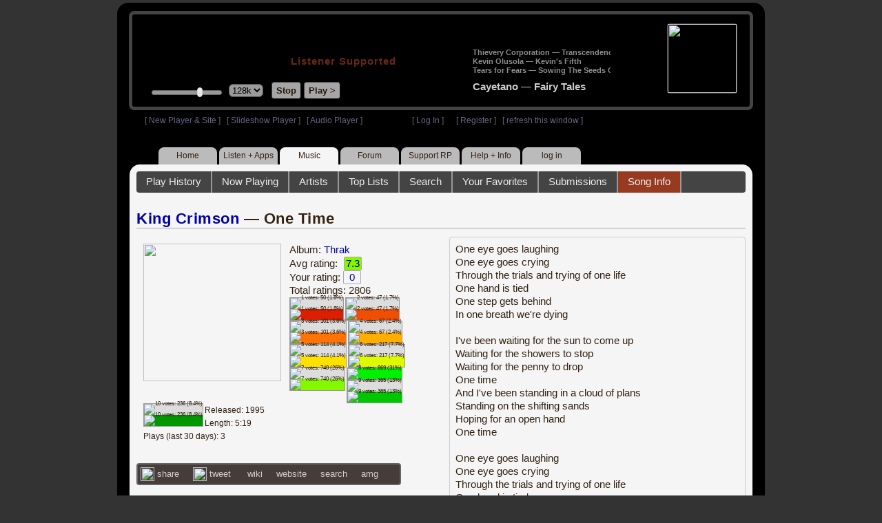

--- FILE ---
content_type: text/html; charset=UTF-8
request_url: https://www8.radioparadise.com/rp3.php?name=Music&file=songinfo&song_id=34819
body_size: 19405
content:
<!DOCTYPE HTML PUBLIC "-//W3C//DTD HTML 4.01//EN" "http://www.w3.org/TR/html4/strict.dtd">
<html>
<head>
<meta http-equiv="content-type" content="text/html; charset=UTF-8" />
<title>King Crimson - One Time - Radio Paradise - eclectic commercial free Internet radio</title>
<meta name="description" content="Modern & classic rock, electronica, world music & more - picked & mixed by real humans - highest quality sound with no subscription fees or ads.">
<meta name="keywords" content="King Crimson,One Time, radio, rock, progressive, FM, DJ, HD, music, free, free-form, freeform, high fidelity, high bitrate, 320k, 192k, high resolution, 24bit, 24 bit, commercial-free">
<meta name="ROBOTS" content="ALL">
<meta name="REVISIT-AFTER" content="10 DAYS">
<meta name="distribution" content="global">
<meta http-equiv="EXPIRES" content="0">
<meta name="AUTHOR" content="Radioparadise.com">
<meta name="COPYRIGHT" content="Copyright (c) 1999-2018 by radioparadise.com">
<meta property="og:image" content="http://graphics.radioparadise.com/covers/l/B00006ANZP.jpg">
<meta property="og:image:width" content="500">
<meta property="og:image:height" content="500">
<meta property="og:url" content="https://www.radioparadise.com/rp_2.php?n=Music&f=songinfo&song_id=34819">
<meta property="og:title" content="Listening to King Crimson on Radio Paradise">
<meta property="og:description" content="One Time from the album Thrak">
<link rel="stylesheet" href="https://cdnjs.cloudflare.com/ajax/libs/font-awesome/4.4.0/css/font-awesome.min.css">
<link rel="stylesheet" href="//code.jquery.com/ui/1.12.0/themes/ui-darkness/jquery-ui.css">
<link rel="stylesheet" href="css/rp3.css?version=1769322715" type="text/css">
<link rel="stylesheet" href="css/rp2-3.css?version=1769322715" type="text/css">
<link rel="stylesheet" type="text/css" href="css/sweetalert.css">
<link rel="stylesheet" type="text/css" href="css/swal-forms.css">
<script src="https://code.jquery.com/jquery-1.12.4.js"></script>
<script src="https://code.jquery.com/ui/1.12.0/jquery-ui.js"></script>
<script src="scripts/sweetalert.min.js"></script>
<script src="scripts/swal-forms.js"></script>
<script src="scripts/rp2-x.js?version=1769322715"></script>
<link type="text/css" href="scripts/themes/base/jquery.ui.all.css?version=1.61" rel="stylesheet" />
<script type="text/javascript" src="scripts/ui/jquery.ui.core.js"></script>
<script type="text/javascript" src="scripts/ui/jquery.ui.widget.js"></script>
<script type="text/javascript" src="scripts/ui/jquery.ui.mouse.js"></script>
<script type="text/javascript" src="scripts/ui/jquery.ui.slider.js"></script>

<style type="text/css">.ui-slider-horizontal .ui-state-default { height: 12px; width: 6px; }</style>

<script type="text/javascript">
	function setCookie(c_name, value, sec){
		var date = new Date();
		date.setTime(date.getTime() + sec * 1000);
		var c_value=escape(value) + ((sec == null) ? "" : "; expires=" + date.toUTCString() + "; domain=.radioparadise.com; path=/");
		document.cookie = c_name + "=" + c_value;
	}
	
	function readCookie(name) {
		var nameEQ = name + "=";
		var ca = document.cookie.split(';');
		for(var i=0;i < ca.length;i++) {
			var c = ca[i];
			while (c.charAt(0)==' ') c = c.substring(1,c.length);
			if (c.indexOf(nameEQ) == 0) return c.substring(nameEQ.length,c.length);
		}
		return null;
	}

	function eraseCookie(name) {
		setCookie(name,"",-1);
	}
	
	// setCookie("uri", "name=Music&file=songinfo&song_id=34819", 2);
	if(self.location==top.location)self.location="rp_2.php#name=Music&file=songinfo&song_id=34819"
	function changeHash(hash) {
		if(history.pushState) {
			top.history.replaceState(null, top.document.title, '#'+hash);
		} else {
			top.document.location.hash = hash;
		}
	}	
	top.document.title = "King Crimson - One Time - Radio Paradise - eclectic commercial free Internet radio";
	changeHash('name=Music&file=songinfo&song_id=34819');
	
	var pos = getPos();
	if (!pos) pos = 70;
	$(function(){
		$( "#slider" ).slider({
			value: pos,
			min: 0,
			max: 100,
			slide: function( event, ui ) {
				setVolume( ui.value );
			}
		});
	});

	
	var offset = new Date().getTimezoneOffset();
	document.cookie = "offset=" + offset;
	var validated = '';
	var first = 'yes';
	
	function change_img(div_id,img_id) {
		$(div_id).css("background-image", "url(graphics/" + img_id + ")");  
	}
	function load_topic_content(file) {
		$('#topic_content').load('rp3-content/Music/' + file + '.php');
		$('html, body').animate({ scrollTop: 0 }, 0);
	}

	function rateThis(song_id) {
		if (validated == 'yes') {
			$("#info").load("rp3_web_rating.php", { "song_id": song_id  }).fadeIn(500);
		}else{
			logIn('Please Log In');
		}
	}
	
	function doRating(song_id, rating) {
		$('#rating_' + song_id).load('ajax_rp3_web_rating.php?rating=' +  rating + '&song_id=' + song_id);
		$("#info").fadeOut(500);
	}

	function hideInfo() {
		$("#info").fadeOut(500);
	}
	
	function hideHeader(){
		$('#appeal_header').hide(200);
		setCookie("C_hide_appeal", "true", 432000)
	}
	
	var name = 'Music';

	function logIn(title_text) {
		swal.withForm({  
			html: true, 
			title: title_text,  
			text: 'To sign up for an account or recover your password, go to <a style="color:#446" href="https://legacy.radioparadise.com/?n=Help&f=register">radioparadise.com/register</a>.',
			confirmButtonText: 'Log In',
			confirmButtonColor: '#6677cc',
			showCancelButton: true,
			cancelButtonColor: '#666',
			closeOnConfirm: true,
			formFields: [
			  { id: 'username', placeholder: 'Username or email address' },
			  { id: 'password', type: 'password' },
			]
		  }, function (isConfirm) {
			if (isConfirm) {
				$.getJSON("https://api.radioparadise.com/api/auth", { username: this.swalForm.username, passwd: this.swalForm.password }, function(data){
					console.log(data);
					if (data.status == 'fail') {
						logIn('Invalid Login');
					}else{
						var exp = 31536000;
						setCookie('C_username', data.username, exp);
						setCookie('C_user_id', data.user_id, exp);
						setCookie('C_passwd', data.passwd, exp);
						window.location.reload(false);
					}
				});
			}
		  });
	}
	
	function logOut() {
		setCookie('C_passwd', '', -360);
		setCookie('C_username', '', -360);
		setCookie('C_user_id', '', -360);
		window.location.reload(false);
	}

	window.onload=function(){
		playlist_update();
			}
		
</script>
</head>
<body>
<div align="center">
<div id="container">
<div align="center">
<div id="header">
	<table border="0" width="900" cellpadding="0" cellspacing="0" ><tr><td width="20">&nbsp;</td>
	<td width="420" class="logo">
	
	<a href="content.php?name=Home">
	<img src="clear.gif" width="420" height="46" border="0"></a>
	<div style="font-weight:bold;letter-spacing:1px;margin-left:202px;margin-bottom:20px;">
	<a class="black" href="https://support.radioparadise.com" target="_blank">Listener Supported</a>
	</div>
	<div id="controls">
		<div id="slider" title="Volume">
		</div>
		<form action="rp_2.php#name=Music&file=songinfo&song_id=34819" target="_top" method="post" style="display:inline">
		<select name="change_bitrate" onchange="this.form.submit();" style="outline: none" title="Select main stream bitrate">
		<option value="0">64k</option>
		<option value="1" selected>128k</option>
		<option value="2">320k</option>
		</select></form>&nbsp;&nbsp;
		<input type="button" class="button" value="Stop" title="Stop Audio" onclick="javacript: doStop(); return false;">
		<input type="button" class="button" id="play_button"  value="Play >" title="Start or return to main RP stream" onclick="javacript: doReturn(); return false;">
	
		<script type="text/javascript">
			if (parent.frames.player_2.playing == "yes") {
				button_2();
			}
			if (parent.frames.player_1.playing == "yes") {
				button_3();
			}
		</script>
	
	</div>
	</td><td align="center" valign="top" width="460" >
	<form action="javascript: doTopRating()" id="rating_form_top" style="display:inline">
	
		<div id="nowplaying">
			<div id="playlist_content">	
			
			</div>
		</div>
		
	</form>
	</td></tr></table>
</div>
<table border="0" width="900" cellpadding="0" cellspacing="0" ><tr><td>
<div id="classic" style="text-align:left;height:26px;margin-left:20px;">[ <a class="login" a href="https://new.radioparadise.com" target="_top">New Player & Site</a> ]&nbsp;&nbsp&nbsp[ <a class="login" href="javascript: startRPHD();">Slideshow Player</a> ]&nbsp;&nbsp&nbsp[ <a class="login" href="javascript: startPlayer();">Audio Player</a> ]&nbsp;&nbsp;&nbsp;&nbsp;&nbsp;&nbsp;&nbsp;&nbsp;&nbsp;&nbsp;&nbsp;&nbsp;&nbsp;&nbsp;&nbsp;&nbsp;&nbsp;&nbsp;&nbsp;&nbsp;&nbsp;&nbsp;&nbsp;&nbsp;[ <a class="login" href="javascript:logIn('Log In')">Log In</a> ]&nbsp;&nbsp;&nbsp;&nbsp;&nbsp;&nbsp;[ <a class="login" href="?n=Help&f=register">Register</a> ]&nbsp;&nbsp;&nbsp;[ <a class="login" href="javascript://" onClick="window.location.reload()">refresh this window</a> ]</span></div></td></tr></table>
</div>

<ul id="nav2">
	<li><a href="rp3.php">Home</a></li>
	<li><a href="rp3.php?name=Listen">Listen&nbsp;+&nbsp;Apps</a></li>
	<li class="activelink"><a href="rp3.php?name=Music">Music</a></li>
	<li><a href="rp3.php?name=Forum">Forum</a></li>
	<li><a href="https://support.radioparadise.com" target="_blank">Support&nbsp;RP</a></li>
	<li><a href="rp3.php?name=Help">Help&nbsp;+&nbsp;Info</a></li>
	<li><a href="javascript:logIn('Please Log In')">log in</a></li>
</ul>
<div id="info"></div>
<div align="center">
<div id="content">

<style>
#div_info {
	float:left;
	margin-right:12px;
}
#div_lyrics {
	border: 1px solid #ccc;
	border-radius: 4px;
	padding: 8px;
	height: 390px;
	overflow: auto;
}


#div_comments {
	clear: left;
}
.rating-div a{
	display: block;
	padding-top:0px;
	height:18px;
	width: 24px;
}
.rating-div{
	width: 24px;
	height: 18px;
	border: 1px solid #aaa;
	border-radius: 2px;
	display: inline-block;
}
#rating_dist
{

}
#rating_dist td {
	margin: 0px;
	margin-right: 2px;
}
.sales_links a {
	color: #ccc;
    text-decoration: none;
	outline: none;
	display:inline;
	border: 0;
}

.misc_links {
	margin-top: 20px;
	clear: left;
}
.misc_links a {
	color: #ccc;
	outline: none;
	margin-right: 20px;
}
.comments {
	padding: 12px;
	margin-bottom: 12px;
	border-bottom: 1px solid #aaa;
	word-wrap: break-word;
}

.comments img {
	max-width: 90%;
	height: auto;
}

.comments_footer {
	text-align:right;
	padding:6px;
	margin-right:4px;
	margin-top:10px;
	font-size: 90%;
}

.quote
{
	border: #999 1px dotted;
	background-color: #ddd;
	margin-left: 20px;
	margin-top: 8px;
	padding: 10px;
	font-size: 9pt;
	overflow: visible; 
	overflow-x:auto; 
	overflow-y:hidden; 
	padding-bottom:15px;
}
.comments a {
	color: #119;
}

.song_info_nav {
	float: right;
}
.song_info_nav a{
	opacity: 0.7;
}
.song_info_nav a:hover {
	opacity: 1;
}
</style>
<script>
	var song_id = '34819';
	var validated = '';
	
	function deletePost(post_id) {
		swal({
		  title: "Delete Post",
		  text: "Are you sure you want to permanently delete this post?",
		  showCancelButton: true,
		  confirmButtonColor: "#DD6B55",
		  confirmButtonText: "Yes, Delete it",
		  closeOnConfirm: true,
		  showLoaderOnConfirm: false
		},
		function(){
		  location.href='/rp3.php?n=Music&f=post&song_id=' + song_id + '&delete=' + post_id;
		});
	}
	
	function postComment() {
		if (validated == 'yes') {
			location.href='/rp3.php?n=Music&f=post&song_id=' + song_id;
		}else{
			logIn('Please Log In');
		}
	}

	var offset = 20;
	var remaining_comments =  - offset; 

	function update_morelink() {
		if (remaining_comments > 0) {
			$('#morelink').html('<div class="heading_2"> <a href="javascript:add_comments()">(more)</a></div>');
		 }else{
			$('#morelink').html("&nbsp;");
		 }
	}

	function add_comments()
	{
	   $.ajax({
		 type: "GET",
		 url: 'ajax_rp3_get_comments.php',
		 data: "song_id=34819&offset=" + offset, 
		 success: function(data) {
			$('#div_comments').append(data);
			offset = offset + 20;
			remaining_comments = remaining_comments - 20;
			update_morelink();
		 }

	   });
	}
	$(update_morelink);	
</script>
		
<div id="topic_nav" style="margin-bottom:12px;">
  <ul>
  	<li><a href="/rp3.php?n=Music&f=play_history">Play History</a></li>
  	<li ><a href="/rp3.php?n=Music&f=songinfo">Now Playing</a></li>
  	<li><a href="/rp3.php?n=Music&f=artists">Artists</a></li>
    <li><a href="/rp3.php?n=Music&f=top_lists">Top Lists</a></li>
    <li><a href="/rp3.php?n=Music&f=search">Search</a></li>
    <li><a href="/rp3.php?n=Music&f=favorites">Your Favorites</a></li>
    <li><a href="/rp3.php?n=Submissions">Submissions</a></li>    <li class="topic_nav_active"><a href="/rp3.php?n=Music&f=songinfo&song_id="34819">Song Info</a></li>
      </ul>
</div>

<div class="topic_head">
<a href="/rp3.php?n=Music&f=artists&artist=King+Crimson">King Crimson</a> &mdash; One Time<span class="song_info_nav"></span></div>
<div id="div_info" style="width:50%">
<div style="position:relative; padding:10px;">
<a href="/rp3.php?n=Music&f=album&asin=B00006ANZP"><img src="https://img.radioparadise.com/covers/m/B00006ANZP.jpg" align="left" style="width:200px;height:200px;margin-right:12px;margin-bottom:24px;" ></a>Album: <a href="/rp3.php?n=Music&f=album&asin=B00006ANZP">Thrak</a><br />
Avg rating: <div class="rating-div rating_7" style="margin-left:5px;">7.3</div><br />
Your rating: <div id="rating_34819" style="display:inline-block;"><div title="Your rating - click to change" class="rating-div rating_0" ><a href="javascript:rateThis('34819')"><span id="rating_text">0</a></span></div></div><br />
Total ratings: 2806<br />
<div id="histogram">
<div class="rating_cell"><img src="graphics/clear.gif" style="width:12px;height:38px;background-color:#ddd;" title="1 votes: 50 (1.8%)"><br /><img src="graphics/clear.gif" style="width:12px;height:2px;background-color:#db1f00;" title="1 votes: 50 (1.8%)"></div> 
<div class="rating_cell"><img src="graphics/clear.gif" style="width:12px;height:38px;background-color:#ddd;" title="2 votes: 47 (1.7%)"><br /><img src="graphics/clear.gif" style="width:12px;height:2px;background-color:#f04e02;" title="2 votes: 47 (1.7%)"></div> 
<div class="rating_cell"><img src="graphics/clear.gif" style="width:12px;height:35px;background-color:#ddd;" title="3 votes: 101 (3.6%)"><br /><img src="graphics/clear.gif" style="width:12px;height:5px;background-color:#ff7305;" title="3 votes: 101 (3.6%)"></div> 
<div class="rating_cell"><img src="graphics/clear.gif" style="width:12px;height:37px;background-color:#ddd;" title="4 votes: 67 (2.4%)"><br /><img src="graphics/clear.gif" style="width:12px;height:3px;background-color:#ffae00;" title="4 votes: 67 (2.4%)"></div> 
<div class="rating_cell"><img src="graphics/clear.gif" style="width:12px;height:35px;background-color:#ddd;" title="5 votes: 114 (4.1%)"><br /><img src="graphics/clear.gif" style="width:12px;height:5px;background-color:#ffe100;" title="5 votes: 114 (4.1%)"></div> 
<div class="rating_cell"><img src="graphics/clear.gif" style="width:12px;height:30px;background-color:#ddd;" title="6 votes: 217 (7.7%)"><br /><img src="graphics/clear.gif" style="width:12px;height:10px;background-color:#dcfa00;" title="6 votes: 217 (7.7%)"></div> 
<div class="rating_cell"><img src="graphics/clear.gif" style="width:12px;height:6px;background-color:#ddd;" title="7 votes: 740 (26%)"><br /><img src="graphics/clear.gif" style="width:12px;height:34px;background-color:#84f800;" title="7 votes: 740 (26%)"></div> 
<div class="rating_cell"><img src="graphics/clear.gif" style="width:12px;height:40px;background-color:#00f102;" title="8 votes: 869 (31%)"></div> 
<div class="rating_cell"><img src="graphics/clear.gif" style="width:12px;height:23px;background-color:#ddd;" title="9 votes: 365 (13%)"><br /><img src="graphics/clear.gif" style="width:12px;height:17px;background-color:#00c501;" title="9 votes: 365 (13%)"></div> 
<div class="rating_cell"><img src="graphics/clear.gif" style="width:12px;height:29px;background-color:#ddd;" title="10 votes: 236 (8.4%)"><br /><img src="graphics/clear.gif" style="width:12px;height:11px;background-color:#009800;" title="10 votes: 236 (8.4%)"></div> 
</div>
<span style="font-size: 80%;">
Released: 1995<br />
Length: 5:19<br />
Plays (last 30 days): 3<br />
</span>
</div>
<div class="misc_links"><a href="https://www.facebook.com/sharer/sharer.php?u=https%3A%2F%2Fapi.radioparadise.com%2Fsiteapi.php%2F%3Ffile%3Dsocial%253A%253Ashare-song%26song_id%3D34819" target="_blank"><img src="graphics/facebook-logo.png" width="20" height="20" border="0" align="center"> share</a><a href="//api.radioparadise.com/siteapi.php/?file=social%3A%3Atweet&song_id=34819&artist=King+Crimson&title=One+Time" target="_blank"><img src="graphics/twitter-logo.png" width="20" height="20" border="0"  align="center"> tweet</a><a href="https://en.wikipedia.org/wiki/King_Crimson" target="_blank"> wiki</a><a href="http://www.king-crimson.com/" target="_blank">website</a><a href="http://www.google.com/search?q=King+Crimson" target="_blank">search</a><a href="http://www.allmusic.com/search/artist/King+Crimson" target="_blank">amg</a></div><div class="sales_links"><img src="graphics/amazon_trans_100x40.png" style="margin-right:8px;float:left;"><div class="amazon_links"><a href="https://assoc-redirect.amazon.com/g/r/https://www.amazon.com/dp/B00006ANZP?tag=radioparadise-20" target="_blank">cd</a></div><div class="amazon_links"><a href="https://assoc-redirect.amazon.com/g/r/" target="_blank">mp3</a></div><div class="amazon_links"><a href="https://www.amazon.com/s?url=search-alias%3Ddigital-music&field-keywords=King+Crimson&tag=radioparadise-20" target="_blank">search</a></div></div><div class="sales_links"><img src="graphics/itunes_trans_100x40.png" style="margin-right:8px;float:left;" ><div id="itunes" style="display:inline;"><div class="itunes_links"><a href="" target="_blank">song</a></div><div class="itunes_links"><a href="" target="_blank">album</a></div><div class="itunes_links"><a href="" target="_blank">artist</a></div></div></div></div>
<div id="div_lyrics">
One eye goes laughing<br />One eye goes crying <br />Through the trials and trying of one life <br />One hand is tied<br />One step gets behind <br />In one breath we're dying <br /><br />I've been waiting for the sun to come up <br />Waiting for the showers to stop <br />Waiting for the penny to drop <br />One time <br />And I've been standing in a cloud of plans <br />Standing on the shifting sands <br />Hoping for an open hand <br />One time<br /><br />One eye goes laughing<br />One eye goes crying <br />Through the trials and trying of one life <br />One hand is tied<br />One step gets behind <br />In one breath we're dying <br /><br />I've been waiting for the sun to come up <br />Waiting for the showers to stop <br />Waiting for the penny to drop <br />One time <br />And I've been standing in a cloud of plans <br />Standing on the shifting sands <br />Hoping for an open hand <br />One time</div>
<div class="topic_head">Comments (183)<span style="font-weight:normal;font-size:70%;float:right;margin-right:24px;"><a href="javascript:postComment()">add comment</a></span>
</div>
<div id="div_comments">
<div class="comments"><strong>&nbsp;fortheloveofpete wrote:</strong><div class="quote">
<p>Great song, great band, one only wishes Bill would rediscover Three is a Perfect Pair and Discipline </p>
</div>
<br>
<br>
Thinking the same way. I like even the much older albums.<div class="comments_footer">Posted 7 months ago by <a href="https://www.radioparadise.com/account/profile/1015659869" target="_blank">arihenrikpistol</a> &nbsp;&nbsp;&nbsp;[  <a href="rp3.php?name=Music&file=post&song_id=34819&reply=84f535c9d7f34b652ba02c08f2857c79"> Reply ]</a></div></div>
<div class="comments">One of their best!<br>
Though personally I prefer the EP version (Vrooom).<br>
The rythem is much more fluid there.<div class="comments_footer">Posted 1 year ago by <a href="https://www.radioparadise.com/account/profile/1000309898" target="_blank">ThePirate#666</a> &nbsp;&nbsp;&nbsp;[  <a href="rp3.php?name=Music&file=post&song_id=34819&reply=eb59b4d54f1255ec100bcd8df36ed178"> Reply ]</a></div></div>
<div class="comments">Bill, please, please play something from Discipline or Three is a perfect pair….beautiful period and line-up for KC <div class="comments_footer">Posted 1 year ago by <a href="https://www.radioparadise.com/account/profile/41235" target="_blank">fortheloveofpete</a> &nbsp;&nbsp;&nbsp;[  <a href="rp3.php?name=Music&file=post&song_id=34819&reply=687658b2ef944ce8928605a74c282d22"> Reply ]</a></div></div>
<div class="comments">Nice Talking Deads followed by KC both with Adrian Belew on guitar.&nbsp; REalize it's been noted before but&nbsp;Keeping it coming William!<div class="comments_footer">Posted 2 years ago by <a href="https://www.radioparadise.com/account/profile/153812" target="_blank">jbuhl</a> &nbsp;&nbsp;&nbsp;[  <a href="rp3.php?name=Music&file=post&song_id=34819&reply=c38b652dfe23393fa5a3419e6c4ecbb6"> Reply ]</a></div></div>
<div class="comments"><strong> jbuhl wrote:</strong>
<p>Was just cranking my Thrak earlier this morning</p>
<strong>&nbsp;On_The_Beach wrote:</strong><div class="quote">

<br>
Hopefully in the privacy of your own home. &nbsp;; )<br>
<br>
</div>
<br>
Probably, but I bet all the neighbors could hear him!!!<br>
<div class="comments_footer">Posted 2 years ago by <a href="https://www.radioparadise.com/account/profile/50291" target="_blank">Jelani</a> &nbsp;&nbsp;&nbsp;[  <a href="rp3.php?name=Music&file=post&song_id=34819&reply=6e3abba69fc4a76820efe45ddebe8c01"> Reply ]</a></div></div>
<div class="comments">Great stuff...Thank you<img src="https://img.radioparadise.com/emoji/bananajam.gif" title="banana jam"><div class="comments_footer">Posted 2 years ago by <a href="https://www.radioparadise.com/account/profile/1021638560" target="_blank">islandteal</a> &nbsp;&nbsp;&nbsp;[  <a href="rp3.php?name=Music&file=post&song_id=34819&reply=d4a7dd57ba200fe72f5dfc7280b1e022"> Reply ]</a></div></div>
<div class="comments">Nice. I have always felt that Adrian Belew sounds like David Bryne - so here we have the two of them back-to-back. Coincidence? Not.<div class="comments_footer">Posted 2 years ago by <a href="https://www.radioparadise.com/account/profile/104537" target="_blank">dave3ld</a> &nbsp;&nbsp;&nbsp;[  <a href="rp3.php?name=Music&file=post&song_id=34819&reply=647f170c8d0e26852abb5093d081ec67"> Reply ]</a></div></div>
<div class="comments">VERY tasty on the heals of Born Under Punches - well done William!&nbsp;<img src="https://img.radioparadise.com/emoji/eusa_clap.gif" title="clap"><div class="comments_footer">Posted 2 years ago by <a href="https://www.radioparadise.com/account/profile/112099" target="_blank">aspicer</a> &nbsp;&nbsp;&nbsp;[  <a href="rp3.php?name=Music&file=post&song_id=34819&reply=9ad5c60e24a6c1ca118e13d43a5a08d3"> Reply ]</a></div></div>
<div class="comments">King Crimson - with Adrian Belew and Greg Lake are honestly the best Crimson.  I love all the others and… nuff said<div class="comments_footer">Posted 2 years ago by <a href="https://www.radioparadise.com/account/profile/23054" target="_blank">tm</a> &nbsp;&nbsp;&nbsp;[  <a href="rp3.php?name=Music&file=post&song_id=34819&reply=8e9fb717d5b6d6b788387f4de813deae"> Reply ]</a></div></div>
<div class="comments">What? &nbsp;Waiting for the panty to drop? &nbsp;<br>
<br>
I guess "the world just wants you naked..."<div class="comments_footer">Posted 2 years ago by <a href="https://www.radioparadise.com/account/profile/43154" target="_blank">theirongiant</a> &nbsp;&nbsp;&nbsp;[  <a href="rp3.php?name=Music&file=post&song_id=34819&reply=fd39a48a6b02c46db211fadda43120e9"> Reply ]</a></div></div>
<div class="comments"><strong>&nbsp;joejennings wrote:</strong><div class="quote">

<br>
<br>
<br>
Maybe. Steve Wilson&nbsp; is involved with both bands.
</div>
<br>
<br>
Steve Wilson recently&nbsp; remixed a few early&nbsp; KC&nbsp;albums&nbsp;&nbsp;(that orig came out when he was a 5~10 yo)&nbsp; - so who influenced who?<br>
<div class="comments_footer">Posted 2 years ago by <a href="https://www.radioparadise.com/account/profile/160002" target="_blank">bviner</a> &nbsp;&nbsp;&nbsp;[  <a href="rp3.php?name=Music&file=post&song_id=34819&reply=152f8f7c2091f586e963b055b0c8b7bd"> Reply ]</a></div></div>
<div class="comments"><strong>&nbsp;nicknt wrote:</strong><div class="quote">

<br>
<br>
Maybe PT sound like KC.
</div>
<br>
<br>
Porcupine Tree definitely sounds like King Crimson. Crimson released their first album when&nbsp; the oldest member of PT was 11.<div class="comments_footer">Posted 2 years ago by <a href="https://www.radioparadise.com/account/profile/46337" target="_blank">fgreene</a> &nbsp;&nbsp;&nbsp;[  <a href="rp3.php?name=Music&file=post&song_id=34819&reply=d2d9941a5ae98cbea218dea933f3b8fc"> Reply ]</a></div></div>
<div class="comments"><strong>&nbsp;nicknt wrote:</strong><div class="quote">

<br>
<br>
Maybe PT sound like KC.
</div>
<br>
<br>
<br>
Maybe. Steve Wilson&nbsp; is involved with both bands.<div class="comments_footer">Posted 3 years ago by <a href="https://www.radioparadise.com/account/profile/1015588230" target="_blank">joejennings</a> &nbsp;&nbsp;&nbsp;[  <a href="rp3.php?name=Music&file=post&song_id=34819&reply=5c6254a8fc634d0f03805dd917c220c5"> Reply ]</a></div></div>
<div class="comments"><strong>&nbsp;DigitalJer wrote:</strong><div class="quote">
<p>Supremely enjoying Fripp and his kooky wife's covers...they're so wonderfully oddball.</p>
</div>
<br>
<br>
<br>
I Agree!&nbsp;&nbsp;<div class="comments_footer">Posted 3 years ago by <a href="https://www.radioparadise.com/account/profile/1015588230" target="_blank">joejennings</a> &nbsp;&nbsp;&nbsp;[  <a href="rp3.php?name=Music&file=post&song_id=34819&reply=dcef1efa19b7ce4bd549ff7327ce949c"> Reply ]</a></div></div>
<div class="comments">Supremely enjoying Fripp and his kooky wife's covers...they're so wonderfully oddball.<div class="comments_footer">Posted 3 years ago by <a href="https://www.radioparadise.com/account/profile/42185" target="_blank">DigitalJer</a> &nbsp;&nbsp;&nbsp;[  <a href="rp3.php?name=Music&file=post&song_id=34819&reply=02f5e6b4ffda218409514d81d2b9642f"> Reply ]</a></div></div>
<div class="comments"><strong>&nbsp;fortheloveofpete wrote:</strong><div class="quote">
<p>Great song, great band, one only wishes Bill would rediscover Three is a Perfect Pair and Discipline </p>
</div>
<br>
<br>
Three Of A Perfect Pair is the right reference.<br>
<div class="comments_footer">Posted 3 years ago by <a href="https://www.radioparadise.com/account/profile/96379" target="_blank">nicknt</a> &nbsp;&nbsp;&nbsp;[  <a href="rp3.php?name=Music&file=post&song_id=34819&reply=a5d8d6bc4cc33b180e20cc903616a429"> Reply ]</a></div></div>
<div class="comments"><strong>&nbsp;joejennings wrote:</strong><div class="quote">
<p>Super Great!!&nbsp;&nbsp; It sounds a lot like Porcupine Tree.</p>
</div>
<br>
<br>
Maybe PT sound like KC.<div class="comments_footer">Posted 3 years ago by <a href="https://www.radioparadise.com/account/profile/96379" target="_blank">nicknt</a> &nbsp;&nbsp;&nbsp;[  <a href="rp3.php?name=Music&file=post&song_id=34819&reply=3f47c8283b66c1b3d76d7608ccf03f00"> Reply ]</a></div></div>
<div class="comments">so after a few gin rickeys and party favors, I can only conclude that this sounds like Sade, circa 1985.&nbsp;&nbsp;<div class="comments_footer">Posted 3 years ago by <a href="https://www.radioparadise.com/account/profile/118613" target="_blank">idiot_wind</a> &nbsp;&nbsp;&nbsp;[  <a href="rp3.php?name=Music&file=post&song_id=34819&reply=5ae4bcecdf5cecb2052d708c23328a58"> Reply ]</a></div></div>
<div class="comments"><strong>&nbsp;tm wrote:</strong><div class="quote">
<p>Singer is Adrian Belew… He is also a huge part of KC sound in that particular era of KC.</p>
</div>
Just saw him at a small club in NH - what a wonderful evening! He is doing quite well and is such an amazingly happy performer. Glad I finally saw him<br>
<br>
<div class="comments_footer">Posted 3 years ago by <a href="https://www.radioparadise.com/account/profile/1015984210" target="_blank">xcranky_yankee</a> &nbsp;&nbsp;&nbsp;[  <a href="rp3.php?name=Music&file=post&song_id=34819&reply=668e0a4cf922d282abaf9d72b68c983b"> Reply ]</a></div></div>
<div class="comments">Singer is Adrian Belew… He is also a huge part of KC sound in that particular era of KC.<div class="comments_footer">Posted 3 years ago by <a href="https://www.radioparadise.com/account/profile/23054" target="_blank">tm</a> &nbsp;&nbsp;&nbsp;[  <a href="rp3.php?name=Music&file=post&song_id=34819&reply=1ef64ea8c53ecac18a991d5e40ed2fc0"> Reply ]</a></div></div>
<div class="comments"><strong>&nbsp;Stefen wrote:</strong><div class="quote">
<p>Who is the vocalist?</p>
</div>
<br>
<br>
<br>
Adrian Belew is credited for vocals.&nbsp;<div class="comments_footer">Posted 3 years ago by <a href="https://www.radioparadise.com/account/profile/164394" target="_blank">njegbers</a> &nbsp;&nbsp;&nbsp;[  <a href="rp3.php?name=Music&file=post&song_id=34819&reply=b3dd86dcb95f165a8980ff3b096233c9"> Reply ]</a></div></div>
<div class="comments">Who is the vocalist?<div class="comments_footer">Posted 3 years ago by <a href="https://www.radioparadise.com/account/profile/45405" target="_blank">Stefen</a> &nbsp;&nbsp;&nbsp;[  <a href="rp3.php?name=Music&file=post&song_id=34819&reply=bf1c8d72af57b2f7926a8536370d9e6c"> Reply ]</a></div></div>
<div class="comments"><strong>&nbsp;joejennings wrote:</strong><div class="quote">
<p>Super Great!!&nbsp;&nbsp; It sounds a lot like Porcupine Tree.</p>
</div>
<br>
<br>
the other way around, surely.<br>
<div class="comments_footer">Posted 3 years ago by <a href="https://www.radioparadise.com/account/profile/199813" target="_blank">csumby</a> &nbsp;&nbsp;&nbsp;[  <a href="rp3.php?name=Music&file=post&song_id=34819&reply=1cac37e60038fc6de556680eddb2718e"> Reply ]</a></div></div>
<div class="comments"><strong>&nbsp;joejennings wrote:</strong><div class="quote">
<p>Super Great!!&nbsp;&nbsp; It sounds a lot like Porcupine Tree.</p>
</div>
<br>
<br>
<br>
I had never heard this tune before. &nbsp;The more I hear it, the more I like it!!!<div class="comments_footer">Posted 3 years ago by <a href="https://www.radioparadise.com/account/profile/1015588230" target="_blank">joejennings</a> &nbsp;&nbsp;&nbsp;[  <a href="rp3.php?name=Music&file=post&song_id=34819&reply=d1162373c69599d2ecda520d58bb8922"> Reply ]</a></div></div>
<div class="comments"><strong>&nbsp;xcranky_yankee wrote:</strong><div class="quote">
<p>does anyone hear Frou Frou's Let Go here?...</p>
</div>
<br>
<br>
I&nbsp;hear Adam Sandler<div class="comments_footer">Posted 3 years ago by <a href="https://www.radioparadise.com/account/profile/135584" target="_blank">Spiderwoman</a> &nbsp;&nbsp;&nbsp;[  <a href="rp3.php?name=Music&file=post&song_id=34819&reply=d82deb1db0b9c3aaff8a516f4c04d5bb"> Reply ]</a></div></div>
<div class="comments"><strong>&nbsp;xnavy wrote:</strong><div class="quote">&nbsp; <br>
<br>
Without Fripp its not Crimson - no one else<br>
</div>
<br>
My thought exactly.<br>
There's been many King Crimsons (RIP) and I loved them all.<br>
<div class="comments_footer">Posted 3 years ago by <a href="https://www.radioparadise.com/account/profile/1019722472" target="_blank">Kilgoretrout</a> &nbsp;&nbsp;&nbsp;[  <a href="rp3.php?name=Music&file=post&song_id=34819&reply=438fdb1fdb8f0391d0eae2c85dc4ce2d"> Reply ]</a></div></div>
<div class="comments">Super Great!!&nbsp;&nbsp; It sounds a lot like Porcupine Tree.<div class="comments_footer">Posted 3 years ago by <a href="https://www.radioparadise.com/account/profile/1015588230" target="_blank">joejennings</a> &nbsp;&nbsp;&nbsp;[  <a href="rp3.php?name=Music&file=post&song_id=34819&reply=632879b245d2a16dc941141db35da4ae"> Reply ]</a></div></div>
<div class="comments"><strong>&nbsp;xcranky_yankee wrote:</strong><div class="quote">
<p>does anyone hear Frou Frou's Let Go here?...</p>
</div>
<br>
I can see a little bit of that...&nbsp; The tempo and key sounds similar.&nbsp; Thrak predates Frou Frou's Details by 6-7 years, but I'd like to think that Imogen&nbsp;Heap digs Adrian Belew and roles he's had in the Talking Heads, Bowie, Tom Tom Club, etc.<br>
<div class="comments_footer">Posted 4 years ago by <a href="https://www.radioparadise.com/account/profile/95221" target="_blank">pcicatar</a> &nbsp;&nbsp;&nbsp;[  <a href="rp3.php?name=Music&file=post&song_id=34819&reply=3a4cb7c31dce904e9d3769839b362e07"> Reply ]</a></div></div>
<div class="comments"><strong>&nbsp;jbuhl wrote:</strong><div class="quote">
<p>Was just cranking my Thrak earlier this morning<br>
</p>
</div>
<br>
Hopefully in the privacy of your own home. &nbsp;; )<br>
<br>
<div class="comments_footer">Posted 4 years ago by <a href="https://www.radioparadise.com/account/profile/48884" target="_blank">On_The_Beach</a> &nbsp;&nbsp;&nbsp;[  <a href="rp3.php?name=Music&file=post&song_id=34819&reply=aa894318bce5f545cf4f678237a38bc7"> Reply ]</a></div></div>
<div class="comments"><strong>&nbsp;fortheloveofpete wrote:</strong><div class="quote">
<p>Great song, great band, one only wishes Bill would rediscover Three is a Perfect Pair and Discipline </p>
</div>
<br>
<br>
<br>
I AGREE!!!!!!!!<div class="comments_footer">Posted 4 years ago by <a href="https://www.radioparadise.com/account/profile/1015359178" target="_blank">eileenomurphy</a> &nbsp;&nbsp;&nbsp;[  <a href="rp3.php?name=Music&file=post&song_id=34819&reply=419ced8549051183fdffd065f20a2275"> Reply ]</a></div></div>
<div class="comments">Adrian Belews influence on KC during his tenure was enormous and superb.  Love love love this<div class="comments_footer">Posted 4 years ago by <a href="https://www.radioparadise.com/account/profile/23054" target="_blank">tm</a> &nbsp;&nbsp;&nbsp;[  <a href="rp3.php?name=Music&file=post&song_id=34819&reply=8e9d92174b6077af3908fa01a7526612"> Reply ]</a></div></div>
<div class="comments">Great song, great band, one only wishes Bill would rediscover Three is a Perfect Pair and Discipline <div class="comments_footer">Posted 4 years ago by <a href="https://www.radioparadise.com/account/profile/41235" target="_blank">fortheloveofpete</a> &nbsp;&nbsp;&nbsp;[  <a href="rp3.php?name=Music&file=post&song_id=34819&reply=dabebb6e94cfb0db76ac2f97d6a7cb88"> Reply ]</a></div></div>
<div class="comments">Tony Levin!&nbsp; I too hope to master the Chapman Stick.&nbsp; Rather steep learning curve, kind of like a sitar for bass.&nbsp; Also plays well with a bow.<br>
<br>
<a href="https://en.wikipedia.org/wiki/Chapman_Stick" target="_blank">Chapman Stick - Wikipedia</a><br>
<div class="comments_footer">Posted 4 years ago by <a href="https://www.radioparadise.com/account/profile/276561" target="_blank">DW4554</a> &nbsp;&nbsp;&nbsp;[  <a href="rp3.php?name=Music&file=post&song_id=34819&reply=4c1f554d07029c1bcab390639fcc2129"> Reply ]</a></div></div>
<div class="comments">"Waiting for a penny to drop"<br>You'd better plant a seed !<br>Then it will give you more seeds back...<br>And fruits to eat !<div class="comments_footer">Posted 4 years ago by <a href="https://www.radioparadise.com/account/profile/1013811815" target="_blank">francesco_insyde</a> &nbsp;&nbsp;&nbsp;[  <a href="rp3.php?name=Music&file=post&song_id=34819&reply=c1f5cd4f67745920bda21e7c0a9434aa"> Reply ]</a></div></div>
<div class="comments">does anyone hear Frou Frou's Let Go here?...<div class="comments_footer">Posted 4 years ago by <a href="https://www.radioparadise.com/account/profile/1015984210" target="_blank">xcranky_yankee</a> &nbsp;&nbsp;&nbsp;[  <a href="rp3.php?name=Music&file=post&song_id=34819&reply=1a312882db43e7d04309b8b28c9776be"> Reply ]</a></div></div>
<div class="comments">Awesome!<div class="comments_footer">Posted 5 years ago by <a href="https://www.radioparadise.com/account/profile/86190" target="_blank">omersegev</a> &nbsp;&nbsp;&nbsp;[  <a href="rp3.php?name=Music&file=post&song_id=34819&reply=ffcb7bf830e0b6753f9da893860aba46"> Reply ]</a></div></div>
<div class="comments"><strong>&nbsp;</strong><strong>Ryan_Boru wrote:</strong><br>
<div class="quote">I've Adrian Belew a few times recently in a small club in St. Louis and he's amazing!</div>
<em>&nbsp;</em><br>I'll bet I&nbsp;saw you at those shows as I went to all of them, good stuff!<br><div class="comments_footer">Posted 5 years ago by <a href="https://www.radioparadise.com/account/profile/17610" target="_blank">bluematrix</a> &nbsp;&nbsp;&nbsp;[  <a href="rp3.php?name=Music&file=post&song_id=34819&reply=9491a7376340053c98cb084662857aa9"> Reply ]</a></div></div>
<div class="comments">Кримсоны, любовь моя!<div class="comments_footer">Posted 5 years ago by <a href="https://www.radioparadise.com/account/profile/1016349935" target="_blank">cabanini</a> &nbsp;&nbsp;&nbsp;[  <a href="rp3.php?name=Music&file=post&song_id=34819&reply=485723858c647bda42f68419e5b5f040"> Reply ]</a></div></div>
<div class="comments">Wonderful band. I was lucky enough to see them several times&nbsp; in the 70s.&nbsp;Recenty, I met Claire Hamill who supported them on their 1973 tour of the UK. Claire is an amazing folk rock&nbsp;artist much rated by Robert Fripp.<div class="comments_footer">Posted 5 years ago by <a href="https://www.radioparadise.com/account/profile/107735" target="_blank">siriusrising</a> &nbsp;&nbsp;&nbsp;[  <a href="rp3.php?name=Music&file=post&song_id=34819&reply=de10f8a403c193a57070f3ef343d19e5"> Reply ]</a></div></div>
<div class="comments">Fripp's&nbsp; diary is awesome. Read the open letter to him and his response the next day..<br><br><a href="https://www.dgmlive.com/diaries/Robert%20Fripp/rf-diary-march19-2020" target="_blank">https://www.dgmlive.com/diaries/Robert%20Fripp/rf-diary-march19-2020</a><div class="comments_footer">Posted 5 years ago by <a href="https://www.radioparadise.com/account/profile/23807" target="_blank">Nuance</a> &nbsp;&nbsp;&nbsp;[  <a href="rp3.php?name=Music&file=post&song_id=34819&reply=d1ae3cf54f3e8e7802492ac615210511"> Reply ]</a></div></div>
<div class="comments">I've Adrian Belew a few times recently in a small club in St. Louis and he's amazing!<div class="comments_footer">Posted 5 years ago by <a href="https://www.radioparadise.com/account/profile/70871" target="_blank">Ryan_Boru</a> &nbsp;&nbsp;&nbsp;[  <a href="rp3.php?name=Music&file=post&song_id=34819&reply=72cccc5ba3e6b960a073a34b78b14f0f"> Reply ]</a></div></div>
<div class="comments"><strong>&nbsp;</strong><strong>jadewahoo wrote:</strong><br>
<div class="quote">King Crimson is always a joy to listen to. Depth, drawing one into the nether realms of Being, the MO of KC.</div>
<em>&nbsp;</em><br>I chuckled at this comment, as the only time I ever saw King Crimson in concert, I was in the KC of MO.<br><div class="comments_footer">Posted 6 years ago by <a href="https://www.radioparadise.com/account/profile/43237" target="_blank">Solanus</a> &nbsp;&nbsp;&nbsp;[  <a href="rp3.php?name=Music&file=post&song_id=34819&reply=407dad9cf5ebbb6ae13b8ff87cdf8617"> Reply ]</a></div></div>
<div class="comments"><strong>&nbsp;</strong><strong>BCarn wrote:</strong><br>
<div class="quote"><br>It does doesn't it?<br></div>
<em>&nbsp;</em><br><br><br><br>Nah, not too much. But the voice strangely reminds me of Bowie!<br><div class="comments_footer">Posted 6 years ago by <a href="https://www.radioparadise.com/account/profile/1013807914" target="_blank">123heyaho!</a> &nbsp;&nbsp;&nbsp;[  <a href="rp3.php?name=Music&file=post&song_id=34819&reply=e87c9ce4db4f607f6370c5979ee0ef05"> Reply ]</a></div></div>
<div class="comments"><strong>&nbsp;</strong><strong>idiot_wind wrote:</strong><br>
<div class="quote">This strangely sounds like Sade.&nbsp;</div>
<em>&nbsp;</em><br>It does doesn't it?<br><div class="comments_footer">Posted 6 years ago by <a href="https://www.radioparadise.com/account/profile/113010" target="_blank">BCarn</a> &nbsp;&nbsp;&nbsp;[  <a href="rp3.php?name=Music&file=post&song_id=34819&reply=e4f19381f02683182c145ed173e30176"> Reply ]</a></div></div>
<div class="comments">This strangely sounds like Sade.&nbsp;<div class="comments_footer">Posted 6 years ago by <a href="https://www.radioparadise.com/account/profile/118613" target="_blank">idiot_wind</a> &nbsp;&nbsp;&nbsp;[  <a href="rp3.php?name=Music&file=post&song_id=34819&reply=5ed822fcf38b36297d82828d05b8c5e2"> Reply ]</a></div></div>
<div class="comments"><strong>&nbsp;</strong><strong>Propayne wrote:</strong><br>
<div class="quote" data-children-count="0"> <br>I just saw them too - wonderful show.<br><br>And I was surprised to see that they added a couple of Belew sung '80s tunes to the set list.<br><br>Very interesting how Jakko handled that.&nbsp;<br></div>
<em>&nbsp;</em><br>Gavin Harrison is other-worldly!<br><div class="comments_footer">Posted 6 years ago by <a href="https://www.radioparadise.com/account/profile/40134" target="_blank">nelamvr6</a> &nbsp;&nbsp;&nbsp;[  <a href="rp3.php?name=Music&file=post&song_id=34819&reply=dcb0991a1a26b681a3b20f62bd01c95b"> Reply ]</a></div></div>
<div class="comments"><strong>&nbsp;</strong><strong>Steely_D wrote:</strong><div class="quote"><br />Current incarnation: FOUR drummers!<br /><br /></div><em>&nbsp;</em> <br />Nope - just three. The returning drummer is playing keyboards and sprinkling "fairy dust."<div class="comments_footer">Posted 7 years ago by <a href="https://www.radioparadise.com/account/profile/171593" target="_blank">Steely_D</a> &nbsp;&nbsp;&nbsp;[  <a href="rp3.php?name=Music&file=post&song_id=34819&reply=0baa5e295241820e1d88955d92d939aa"> Reply ]</a></div></div>
<div class="comments"><strong>&nbsp;</strong><strong>Steely_D wrote:</strong><div class="quote"><br />Current incarnation: FOUR drummers!<br /><br /></div><em>&nbsp;</em> <br />Pat Mastelloto lives in Dripping Springs, outside of Austin. He's worked with a number of Austin-based artists, in addition to about a zillion other projects.<br />c.<br /><div class="comments_footer">Posted 7 years ago by <a href="https://www.radioparadise.com/account/profile/41446" target="_blank">cc_rider</a> &nbsp;&nbsp;&nbsp;[  <a href="rp3.php?name=Music&file=post&song_id=34819&reply=cbc7bcaff4bbada7c64b880a13b5babf"> Reply ]</a></div></div>
<div class="comments">sublime&nbsp; &nbsp; &nbsp;: )<br /><div class="comments_footer">Posted 7 years ago by <a href="https://www.radioparadise.com/account/profile/115307" target="_blank">hayduke2</a> &nbsp;&nbsp;&nbsp;[  <a href="rp3.php?name=Music&file=post&song_id=34819&reply=55aa29f91c087014e30066b7cb4cf1c1"> Reply ]</a></div></div>
<div class="comments"><strong>&nbsp;</strong><strong>aspicer wrote:</strong><div class="quote">Got to see their latest tour about a month ago - incredible! &nbsp;I highly recommend you go if you are a KC fan at all. &nbsp;SO impressive seeing 3 full kit drummers at the FRONT of the stage! Wonderfully one of them is Gavin Harrison!&nbsp;<img title="{#Drummer}" src="https://img.radioparadise.com/emoji/icon_drummer.gif" alt="{#Drummer}" border="0" />&nbsp; &nbsp;&nbsp;<img title="{#Drummer}" src="https://img.radioparadise.com/emoji/icon_drummer.gif" alt="{#Drummer}" border="0" />&nbsp; &nbsp; &nbsp;&nbsp;<img title="{#Drummer}" src="https://img.radioparadise.com/emoji/icon_drummer.gif" alt="{#Drummer}" border="0" /><br /><br /></div><em>&nbsp;</em> <br />I just saw them too - wonderful show.<br /><br />And I was surprised to see that they added a couple of Belew sung '80s tunes to the set list.<br /><br />Very interesting how Jakko handled that.&nbsp;<br /><div class="comments_footer">Posted 8 years ago by <a href="https://www.radioparadise.com/account/profile/92035" target="_blank">Propayne</a> &nbsp;&nbsp;&nbsp;[  <a href="rp3.php?name=Music&file=post&song_id=34819&reply=df55b9977fdfba3ddd9226fd19c3034e"> Reply ]</a></div></div>
<div class="comments">Got to see their latest tour about a month ago - incredible! &nbsp;I highly recommend you go if you are a KC fan at all. &nbsp;SO impressive seeing 3 full kit drummers at the FRONT of the stage. Wonderfully one of them is Gavin Harrison!&nbsp;<img title="{#Drummer}" src="https://img.radioparadise.com/emoji/icon_drummer.gif" alt="{#Drummer}" data-image="9pr813mv0fpo">
&nbsp; &nbsp;&nbsp;<img title="{#Drummer}" src="https://img.radioparadise.com/emoji/icon_drummer.gif" alt="{#Drummer}" data-image="m48b0firjxov">
&nbsp; &nbsp; &nbsp;&nbsp;<img title="{#Drummer}" src="https://img.radioparadise.com/emoji/icon_drummer.gif" alt="{#Drummer}" data-image="6oy03rtcwq9c">
<br>
<div class="comments_footer">Posted 8 years ago by <a href="https://www.radioparadise.com/account/profile/112099" target="_blank">aspicer</a> &nbsp;&nbsp;&nbsp;[  <a href="rp3.php?name=Music&file=post&song_id=34819&reply=b3e6cdfb3774945289b7160737765ac2"> Reply ]</a></div></div>
<div class="comments">Have my tickets for their show in October. &nbsp;Can't wait!! &nbsp;<br /><div class="comments_footer">Posted 8 years ago by <a href="https://www.radioparadise.com/account/profile/161940" target="_blank">JeriF</a> &nbsp;&nbsp;&nbsp;[  <a href="rp3.php?name=Music&file=post&song_id=34819&reply=f4ced6b4b1f0c7873fc83c78cb8cc286"> Reply ]</a></div></div>
<div class="comments"><strong>&nbsp;</strong><strong>Steely_D wrote:</strong><div class="quote"><br />Current incarnation: FOUR drummers!<br /><br /></div><em>&nbsp;</em> <br />Seriously!<br />&nbsp;&nbsp;<br />Love this tune BTW.&nbsp;<br /><div class="comments_footer">Posted 8 years ago by <a href="https://www.radioparadise.com/account/profile/55228" target="_blank">westslope</a> &nbsp;&nbsp;&nbsp;[  <a href="rp3.php?name=Music&file=post&song_id=34819&reply=07c0f1b6f7eb2a7dce1e03e79ca0e972"> Reply ]</a></div></div>
<div class="comments">Just Saw Adrian last night at the Boulder Theater. &nbsp;He played several tunes on this album.<br /><div class="comments_footer">Posted 8 years ago by <a href="https://www.radioparadise.com/account/profile/153812" target="_blank">jbuhl</a> &nbsp;&nbsp;&nbsp;[  <a href="rp3.php?name=Music&file=post&song_id=34819&reply=b3ac88c93514db30809287838824f7aa"> Reply ]</a></div></div>
<div class="comments"><strong>&nbsp;</strong><strong>Proclivities wrote:</strong><div class="quote"><br />It's cool that they're undertaking a tour again, but honestly, why would any really band need more than one drummer? &nbsp;Three seems ridiculous, but I guess they have their reasons.<br /><br /></div><em>&nbsp;</em> <br />Current incarnation: FOUR drummers!<br /><div class="comments_footer">Posted 8 years ago by <a href="https://www.radioparadise.com/account/profile/171593" target="_blank">Steely_D</a> &nbsp;&nbsp;&nbsp;[  <a href="rp3.php?name=Music&file=post&song_id=34819&reply=4d9e722c46a3355fda5391ff9e9e25d5"> Reply ]</a></div></div>
<div class="comments"><strong>&nbsp;</strong><strong>jbuhl wrote:</strong><div class="quote">Was just cranking my Thrak earlier this morning<br /><br /></div><em>&nbsp;</em> <br /><img title="{#Clap}" src="https://img.radioparadise.com/emoji/eusa_clap.gif" alt="{#Clap}" border="0" /><br /><div class="comments_footer">Posted 9 years ago by <a href="https://www.radioparadise.com/account/profile/112099" target="_blank">aspicer</a> &nbsp;&nbsp;&nbsp;[  <a href="rp3.php?name=Music&file=post&song_id=34819&reply=e06ea3b4844d739d098c1e622138bba4"> Reply ]</a></div></div>
<div class="comments">Was just cranking my Thrak earlier this morning<br /><div class="comments_footer">Posted 9 years ago by <a href="https://www.radioparadise.com/account/profile/153812" target="_blank">jbuhl</a> &nbsp;&nbsp;&nbsp;[  <a href="rp3.php?name=Music&file=post&song_id=34819&reply=ae19314ca6fcc3ba6684b1ce8e537cad"> Reply ]</a></div></div>
<div class="comments"><strong>&nbsp;</strong><strong>mapman wrote:</strong><div class="quote">(King Crimson + Pink Floyd + Metallica)/3&nbsp;&nbsp; =&nbsp; Porcupine Tree<br /></div><em>&nbsp;</em> <br />Steven Wilson (some Porcupine Tree) = (1/5)*King Crimson + (1/5)*Genesis (early) + (1/5)*Yes + (1/10)*Pink Floyd +&nbsp;(1/10)*Jethro Tull + (1/10)*Talk Talk + (1/10)*Kate Bush<br /><div class="comments_footer">Posted 9 years ago by <a href="https://www.radioparadise.com/account/profile/55228" target="_blank">westslope</a> &nbsp;&nbsp;&nbsp;[  <a href="rp3.php?name=Music&file=post&song_id=34819&reply=4edc5fd7b3892d11aca8b109bf323ca9"> Reply ]</a></div></div>
<div class="comments">almost Radiohead-ish, I like it a lot. ;-)<br /><div class="comments_footer">Posted 9 years ago by <a href="https://www.radioparadise.com/account/profile/156968" target="_blank">torino390</a> &nbsp;&nbsp;&nbsp;[  <a href="rp3.php?name=Music&file=post&song_id=34819&reply=593c8001b210c0e1c51ddb1b9a9aafa0"> Reply ]</a></div></div>
<div class="comments"><strong>&nbsp;</strong><strong>coloradojohn wrote:</strong><div class="quote">What a cerebral song...sometimes I get lost in there, drifting with the subtle shifts and Zen-friendly progressions...Thanks, KC and RP! </div><em>&nbsp;</em> <br />What cj said.<br /><div class="comments_footer">Posted 10 years ago by <a href="https://www.radioparadise.com/account/profile/48884" target="_blank">On_The_Beach</a> &nbsp;&nbsp;&nbsp;[  <a href="rp3.php?name=Music&file=post&song_id=34819&reply=b886e633048615e032ed3b0a70ae5b2e"> Reply ]</a></div></div>
<div class="comments"><strong>&nbsp;</strong><strong>Propayne wrote:</strong><div class="quote"><br />Ya know, I gotta agree with you on that. I basically discovered Crimso thru following BB from Yes to KC to UK to Bruford to Earthworks plus his dalliances with Brand X, Gong, Trigger, National Health, Genisis, etc.<br /><br />I am excited about the latest incarnation of KC with Gavin Harrison on drums.<br /><br />Would be THE dream team to have both Gavin and Bruford on drums instead of Gavin and Pat.&nbsp;<br /><br /></div><em>&nbsp;</em> <br />Yeah, I'm a big Bruford-head, being a drummer and all. Always liked most of what he's done, so I'm biased of course.<br /><br />Bill's playing has usually struck me as of course not particularly flashy but when he's not there, you notice he's missing. Like in Yes...Alan is great ofc but when he plays non-Bruford-era material that are his own comps, Yes just isn't the same. <br /><br />Harrison, sure I can see him as a great drummer in KC.<br /><div class="comments_footer">Posted 10 years ago by <a href="https://www.radioparadise.com/account/profile/51124" target="_blank">LowPhreak</a> &nbsp;&nbsp;&nbsp;[  <a href="rp3.php?name=Music&file=post&song_id=34819&reply=1aab193a325b229d801b7eedcc07938f"> Reply ]</a></div></div>
<div class="comments"><strong>&nbsp;</strong><strong>BBoyes wrote:</strong><div class="quote">I don't try to overly analyze why I like certain things, but with KC I think it is their sufficiently unconventional and unpredictable composition. It feels mentally refreshing, like I have gotten out of a comfortable groove for a few minutes and looked around me with new perspective. Just sayin...<br /><br />Can't have too much KC. Not familiar with this album but just grabbed the CD at Amazon with 1-click, and I believe RP gets some token amount for the click-through. Ain't the Internet great (sometimes)?&nbsp;<br /><br /></div><em>&nbsp;</em> <br />I agree completely with everything stated. Us two having a beer or two together would probably lead to an interesting conversation<br /><div class="comments_footer">Posted 10 years ago by <a href="https://www.radioparadise.com/account/profile/195142" target="_blank">Matias_Augusto</a> &nbsp;&nbsp;&nbsp;[  <a href="rp3.php?name=Music&file=post&song_id=34819&reply=f0764e4215d430f0da8234cc318e46ca"> Reply ]</a></div></div>
<div class="comments"><strong>&nbsp;</strong><strong>westslope wrote:</strong><div class="quote">Wonderful.<br /><br />BTW, Steven Wilson is touring and he is finally coming close to us.&nbsp;<br /><br /></div><em>&nbsp;</em> <br /><br />I will be seeing Steve Wilson this Saturday in NYC<br /><div class="comments_footer">Posted 10 years ago by <a href="https://www.radioparadise.com/account/profile/66651" target="_blank">xnavy</a> &nbsp;&nbsp;&nbsp;[  <a href="rp3.php?name=Music&file=post&song_id=34819&reply=17890001fdfa48b44bb84aff067db2b3"> Reply ]</a></div></div>
<div class="comments"><strong>&nbsp;</strong><strong>Proclivities wrote:</strong><div class="quote"><br />It's cool that they're undertaking a tour again, but honestly, why would any really band need more than one drummer? &nbsp;Three seems ridiculous, but I guess they have their reasons.<br /><br /></div><em>&nbsp;</em> <br /><img src="https://upload.wikimedia.org/wikipedia/commons/thumb/8/87/Blue_Man4_%28SP%29_2009_Brazil.JPG/220px-Blue_Man4_%28SP%29_2009_Brazil.JPG" alt="Blue Man4 (SP) 2009 Brazil.JPG" xx="220" yy="147" data-file-xx="720" data-file-yy="480" /><br /><br />It's about that powerful sound man, or something &nbsp; &nbsp; &nbsp; &nbsp;&nbsp;<a href="https://www.youtube.com/watch?v=Kh8pCjjMc-Y">Time Warp: Blue Man Group Paint Drumming</a><br /><div class="comments_footer">Posted 10 years ago by <a href="https://www.radioparadise.com/account/profile/115307" target="_blank">hayduke2</a> &nbsp;&nbsp;&nbsp;[  <a href="rp3.php?name=Music&file=post&song_id=34819&reply=a517d70787754a0928c21eeb54e4ca10"> Reply ]</a></div></div>
<div class="comments"><strong>&nbsp;</strong><strong>Proclivities wrote:</strong><div class="quote"><br />It's cool that they're undertaking a tour again, but honestly, why would any really band need more than one drummer? &nbsp;Three seems ridiculous, but I guess they have their reasons.<br /><br /></div><em>&nbsp;</em> <br />Because they rocked like MoFos. What a great show!<br />Much more interesting than the latter Belew years, where they were just stringing power chords together.&nbsp;<br /><div class="comments_footer">Posted 10 years ago by <a href="https://www.radioparadise.com/account/profile/171593" target="_blank">Steely_D</a> &nbsp;&nbsp;&nbsp;[  <a href="rp3.php?name=Music&file=post&song_id=34819&reply=ae781277939818277b25a9d3d01e1e17"> Reply ]</a></div></div>
<div class="comments">Never heard this one from King Crimson before. It's nice, I like it. Might get a higher rating once I hear it a few more times.&nbsp;<div class="comments_footer">Posted 10 years ago by <a href="https://www.radioparadise.com/account/profile/40448" target="_blank">Bluenoser</a> &nbsp;&nbsp;&nbsp;[  <a href="rp3.php?name=Music&file=post&song_id=34819&reply=e6edd1619746f20a74580d9dac3453d2"> Reply ]</a></div></div>
<div class="comments"><strong>&nbsp;</strong><strong>ShaunJ wrote:</strong><div class="quote"><br />The Crim are currently on tour with 3 drummers (Pat Mastelotto, Bill Rieflin and Gavin Harrison) <img title="{#Drummer}" src="https://img.radioparadise.com/emoji/icon_drummer.gif" alt="{#Drummer}" border="0" /><br /><br /></div><em>&nbsp;</em> <br />It's cool that they're undertaking a tour again, but honestly, why would any really band need more than one drummer? &nbsp;Three seems ridiculous, but I guess they have their reasons.<br /><div class="comments_footer">Posted 10 years ago by <a href="https://www.radioparadise.com/account/profile/76063" target="_blank">Proclivities</a> &nbsp;&nbsp;&nbsp;[  <a href="rp3.php?name=Music&file=post&song_id=34819&reply=ebf9dcc94fd79e8927a68814f1441c9a"> Reply ]</a></div></div>
<div class="comments">Wonderful.<br /><br />BTW, Steven Wilson is touring and he is finally coming close to us.&nbsp;<br /><div class="comments_footer">Posted 11 years ago by <a href="https://www.radioparadise.com/account/profile/55228" target="_blank">westslope</a> &nbsp;&nbsp;&nbsp;[  <a href="rp3.php?name=Music&file=post&song_id=34819&reply=8b0cef811f7a35bbe5eb600da08480c9"> Reply ]</a></div></div>
<div class="comments">reminds me of Nits, for some reason....<img title="{#Think}" src="https://img.radioparadise.com/emoji/eusa_think.gif" alt="{#Think}" border="0" /><br /><div class="comments_footer">Posted 11 years ago by <a href="https://www.radioparadise.com/account/profile/106751" target="_blank">ShamanManu</a> &nbsp;&nbsp;&nbsp;[  <a href="rp3.php?name=Music&file=post&song_id=34819&reply=4cd0acafd4fb032e8eee897e2040bbbc"> Reply ]</a></div></div>
<div class="comments">What a cerebral song...sometimes I get lost in there, drifting with the subtle shifts and Zen-friendly progressions...Thanks, KC and RP!&nbsp;<br /><div class="comments_footer">Posted 11 years ago by <a href="https://www.radioparadise.com/account/profile/41961" target="_blank">coloradojohn</a> &nbsp;&nbsp;&nbsp;[  <a href="rp3.php?name=Music&file=post&song_id=34819&reply=0179f4d859b4a5926fe386c458ce600e"> Reply ]</a></div></div>
<div class="comments"><strong>&nbsp;</strong><strong>xnavy wrote:</strong><div class="quote"><strong>el&nbsp;</strong><strong>unclehud wrote:</strong><div class="quote"><br />Hahahahaha! &nbsp;I felt the same way years ago when Alan White replaced him on the Yes personnel sheet. &nbsp;Mr Bruford has a much wider talent than "drummer".<br /><br />By the wa, I finally came to appreciate Mr White, and saw them plat last month at an open-air venue in Boston. &nbsp;Vurrrry niiiize.<br /><br /></div><em>&nbsp;</em> <br /><br />Without Fripp its not Crimson - no one else<br /><br /></div><em>&nbsp;</em> <br />The Crim are currently on tour with 3 drummers (Pat Mastelotto, Bill Rieflin and Gavin Harrison) <img title="{#Drummer}" src="https://img.radioparadise.com/emoji/icon_drummer.gif" alt="{#Drummer}" border="0" /><br /><div class="comments_footer">Posted 11 years ago by <a href="https://www.radioparadise.com/account/profile/56542" target="_blank">ShaunJ</a> &nbsp;&nbsp;&nbsp;[  <a href="rp3.php?name=Music&file=post&song_id=34819&reply=8d88fa4570ffcdf37e023bd45a0db37b"> Reply ]</a></div></div>
<div class="comments"><strong>el&nbsp;</strong><strong>unclehud wrote:</strong><div class="quote"><br />Hahahahaha! &nbsp;I felt the same way years ago when Alan White replaced him on the Yes personnel sheet. &nbsp;Mr Bruford has a much wider talent than "drummer".<br /><br />By the wa, I finally came to appreciate Mr White, and saw them plat last month at an open-air venue in Boston. &nbsp;Vurrrry niiiize.<br /><br /></div><em>&nbsp;</em> <br /><br />Without Fripp its not Crimson - no one else<br /><div class="comments_footer">Posted 11 years ago by <a href="https://www.radioparadise.com/account/profile/66651" target="_blank">xnavy</a> &nbsp;&nbsp;&nbsp;[  <a href="rp3.php?name=Music&file=post&song_id=34819&reply=d84d5beebcb71a3b4d46e8884e2735f7"> Reply ]</a></div></div>
<div class="comments"><strong>&nbsp;</strong><strong>LowPhreak wrote:</strong><div class="quote">If it doesn't have Bruford, it's not Crimson. Pat's a good drummer but nothing like Bill.</div>
<em>&nbsp;</em> <br>
Hahahahaha! &nbsp;I felt the same way years ago when Alan White replaced him on the Yes personnel sheet. &nbsp;Mr Bruford has a much wider talent than "drummer".<br>
<br>
By the way, I finally came to appreciate Mr White, and saw them play last month at an open-air venue in Boston. &nbsp;Vurrrry niiiize.<br>
<div class="comments_footer">Posted 11 years ago by <a href="https://www.radioparadise.com/account/profile/79957" target="_blank">unclehud</a> &nbsp;&nbsp;&nbsp;[  <a href="rp3.php?name=Music&file=post&song_id=34819&reply=20f1fafe5e3534df834dc08ad6e39b12"> Reply ]</a></div></div>
<div class="comments"><strong>&nbsp;</strong><strong>BBoyes wrote:</strong><div class="quote">I don't try to overly analyze why I like certain things, but with KC I think it is their sufficiently unconventional and unpredictable composition. It feels mentally refreshing, like I have gotten out of a comfortable groove for a few minutes and looked around me with new perspective. Just sayin...<br /><br />Can't have too much KC. Not familiar with this album but just grabbed the CD at Amazon with 1-click, and I believe RP gets some token amount for the click-through. Ain't the Internet great (sometimes)?&nbsp;</div><em>&nbsp;</em> <br />Mentally refreshing - never thought of it like that before but I think you're right about this song...<br /><div class="comments_footer">Posted 11 years ago by <a href="https://www.radioparadise.com/account/profile/110611" target="_blank">Lacapella</a> &nbsp;&nbsp;&nbsp;[  <a href="rp3.php?name=Music&file=post&song_id=34819&reply=e434b4da1aa9d157c07ed2d3a6a03721"> Reply ]</a></div></div>
<div class="comments">The last time I saw Belew, he was slinger-in-residence on a Bowie tour. As gifted as Bowie is, I love Belew's vocals. There's an honesty about them.<br /><div class="comments_footer">Posted 11 years ago by <a href="https://www.radioparadise.com/account/profile/17920" target="_blank">WonderLizard</a> &nbsp;&nbsp;&nbsp;[  <a href="rp3.php?name=Music&file=post&song_id=34819&reply=f6c637706126cba5cefea72d833d69ff"> Reply ]</a></div></div>
<div class="comments">Saw them do a BRILL show in Tokyo 11 years ago or so and their energy exchange with the audience was really something to FEEL...<br /><div class="comments_footer">Posted 11 years ago by <a href="https://www.radioparadise.com/account/profile/41961" target="_blank">coloradojohn</a> &nbsp;&nbsp;&nbsp;[  <a href="rp3.php?name=Music&file=post&song_id=34819&reply=bdd3fdf31e0346d56a3834df46414a06"> Reply ]</a></div></div>
<div class="comments"><strong>&nbsp;</strong><strong>LowPhreak wrote:</strong><div class="quote"><br />If it doesn't have Bruford, it's not Crimson. Pat's a good drummer but nothing like Bill.<br /><br /></div><em>&nbsp;</em> <br />Ya know, I gotta agree with you on that. I basically discovered Crimso thru following BB from Yes to KC to UK to Bruford to Earthworks plus his dalliances with Brand X, Gong, Trigger, National Health, Genisis, etc.<br /><br />I am excited about the latest incarnation of KC with Gavin Harrison on drums.<br /><br />Would be THE dream team to have both Gavin and Bruford on drums instead of Gavin and Pat.&nbsp;<br /><div class="comments_footer">Posted 11 years ago by <a href="https://www.radioparadise.com/account/profile/92035" target="_blank">Propayne</a> &nbsp;&nbsp;&nbsp;[  <a href="rp3.php?name=Music&file=post&song_id=34819&reply=f3107ba9eda782c21181282c864dff12"> Reply ]</a></div></div>
<div class="comments">I don't try to overly analyze why I like certain things, but with KC I think it is their sufficiently unconventional and unpredictable composition. It feels mentally refreshing, like I have gotten out of a comfortable groove for a few minutes and looked around me with new perspective. Just sayin...<br /><br />Can't have too much KC. Not familiar with this album but just grabbed the CD at Amazon with 1-click, and I believe RP gets some token amount for the click-through. Ain't the Internet great (sometimes)?&nbsp;<br /><div class="comments_footer">Posted 11 years ago by <a href="https://www.radioparadise.com/account/profile/48798" target="_blank">BBoyes</a> &nbsp;&nbsp;&nbsp;[  <a href="rp3.php?name=Music&file=post&song_id=34819&reply=cd3c3974f194be350e848994b8ed591d"> Reply ]</a></div></div>
<div class="comments"><img title="{#Angel}" src="https://img.radioparadise.com/emoji/eusa_angel.gif" alt="{#Angel}" border="0" />&nbsp;........ wonderful stuff Bill; thanks :))<div class="comments_footer">Posted 11 years ago by <a href="https://www.radioparadise.com/account/profile/161701" target="_blank">Peter_Bradshaw</a> &nbsp;&nbsp;&nbsp;[  <a href="rp3.php?name=Music&file=post&song_id=34819&reply=7d49e923ef454c99cb3a7b572f554e3e"> Reply ]</a></div></div>
<div class="comments"><strong>&nbsp;</strong><strong>Propayne wrote:</strong><div class="quote">Going to see Crimson Projeckt here in Richmond next month.<br /><br />Basically everyone but Fripp.&nbsp;<br /><br /></div><em>&nbsp;</em> <br />If it doesn't have Bruford, it's not Crimson. Pat's a good drummer but nothing like Bill.<br /><div class="comments_footer">Posted 12 years ago by <a href="https://www.radioparadise.com/account/profile/51124" target="_blank">LowPhreak</a> &nbsp;&nbsp;&nbsp;[  <a href="rp3.php?name=Music&file=post&song_id=34819&reply=8023e8580bde027c62b68f2fb036928d"> Reply ]</a></div></div>
<div class="comments">Ouite nice ! &nbsp; reminiscent of Alan Parsons Project&nbsp;<br /><div class="comments_footer">Posted 12 years ago by <a href="https://www.radioparadise.com/account/profile/59567" target="_blank">1wolfy</a> &nbsp;&nbsp;&nbsp;[  <a href="rp3.php?name=Music&file=post&song_id=34819&reply=1ddd35c2e926d388df48f1a44914c43c"> Reply ]</a></div></div>
<div class="comments"><strong>&nbsp;</strong><strong>Typesbad wrote:</strong><div class="quote">Does anyone know where to find digital KC? &nbsp;I can't find it anywhere short of some obscure Russian site I don't trust. &nbsp;I'm not trying to get it for free, just trying to get it. &nbsp;I converted some You tube posts to MP3 to cure my fix but the fidelity does not do the band justice.<br /><br /></div><em>&nbsp;</em> <br />There doesn't appear to be any way to legally download (or stream via Spotify) any KC recordings. Crazy but true.&nbsp;<br /><div class="comments_footer">Posted 12 years ago by <a href="https://www.radioparadise.com/account/profile/2" target="_blank">William</a> &nbsp;&nbsp;&nbsp;[  <a href="rp3.php?name=Music&file=post&song_id=34819&reply=1e525f1ba6aaccfa5121a52cf755ff92"> Reply ]</a></div></div>
<div class="comments"><strong>&nbsp;</strong><strong>Typesbad wrote:</strong><div class="quote">Does anyone know where to find digital KC? &nbsp;I can't find it anywhere short of some obscure Russian site I don't trust. &nbsp;I'm not trying to get it for free, just trying to get it. &nbsp;I converted some You tube posts to MP3 to cure my fix but the fidelity does not do the band justice.<br /><br /></div><em>&nbsp;</em> <br />You should be able to get it from the DGM website.&nbsp;<div class="comments_footer">Posted 12 years ago by <a href="https://www.radioparadise.com/account/profile/110049" target="_blank">0047</a> &nbsp;&nbsp;&nbsp;[  <a href="rp3.php?name=Music&file=post&song_id=34819&reply=09a7128017c6d93cb517c5a83b9f9e6f"> Reply ]</a></div></div>
<div class="comments">Absolutely magnificent.&nbsp; Thank you, Bill.<br /><div class="comments_footer">Posted 12 years ago by <a href="https://www.radioparadise.com/account/profile/79957" target="_blank">unclehud</a> &nbsp;&nbsp;&nbsp;[  <a href="rp3.php?name=Music&file=post&song_id=34819&reply=847ac1ad0d0de3e72dc713d6cd4e214d"> Reply ]</a></div></div>
<div class="comments">Does anyone know where to find digital KC? &nbsp;I can't find it anywhere short of some obscure Russian site I don't trust. &nbsp;I'm not trying to get it for free, just trying to get it. &nbsp;I converted some You tube posts to MP3 to cure my fix but the fidelity does not do the band justice.<br /><div class="comments_footer">Posted 12 years ago by <a href="https://www.radioparadise.com/account/profile/14625" target="_blank">Typesbad</a> &nbsp;&nbsp;&nbsp;[  <a href="rp3.php?name=Music&file=post&song_id=34819&reply=1f78b9f6327cc3c760f1f9951b636bd2"> Reply ]</a></div></div>
<div class="comments">I recognize that King Crimson was one of the pioneering groups of modern music, but man this song is terrible.<br /><div class="comments_footer">Posted 12 years ago by <a href="https://www.radioparadise.com/account/profile/67006" target="_blank">alcal74</a> &nbsp;&nbsp;&nbsp;[  <a href="rp3.php?name=Music&file=post&song_id=34819&reply=a3f4aab35077cd7d480f81a014e1952f"> Reply ]</a></div></div>
<div class="comments">yuk&nbsp; - <br /><br />geez, very yuk.<br /><div class="comments_footer">Posted 12 years ago by <a href="https://www.radioparadise.com/account/profile/40370" target="_blank">coccyx</a> &nbsp;&nbsp;&nbsp;[  <a href="rp3.php?name=Music&file=post&song_id=34819&reply=eac2be5c59914c8ef2b287e134ca446a"> Reply ]</a></div></div>
<div class="comments"><br /><span style="font-size: medium; color: #008000;">Everybody in my church loves this song...</span><br />&nbsp;<br /><div class="comments_footer">Posted 12 years ago by <a href="https://www.radioparadise.com/account/profile/145277" target="_blank">Lazarus</a> &nbsp;&nbsp;&nbsp;[  <a href="rp3.php?name=Music&file=post&song_id=34819&reply=6977b22527505dcdb9b3f5b3bcdaeb90"> Reply ]</a></div></div>
<div class="comments">For anyone who likes this, seek out an album called "the lost letter z" by Thomas Lang - a great lost masterpiece.&nbsp;<div class="comments_footer">Posted 12 years ago by <a href="https://www.radioparadise.com/account/profile/10025" target="_blank">ncollingridge</a> &nbsp;&nbsp;&nbsp;[  <a href="rp3.php?name=Music&file=post&song_id=34819&reply=1c362d5e3f3e52ee3b4f0f41922e04fe"> Reply ]</a></div></div>
<div class="comments">Been a lot of King Crimson the past couple of days... I'm diggin' it.<br /><div class="comments_footer">Posted 13 years ago by <a href="https://www.radioparadise.com/account/profile/24638" target="_blank">ick</a> &nbsp;&nbsp;&nbsp;[  <a href="rp3.php?name=Music&file=post&song_id=34819&reply=3f582bdaa031f3c94db62095818c8a84"> Reply ]</a></div></div>
<div class="comments"><strong>&nbsp;</strong><strong>dew34 wrote:</strong><div class="quote">another of the had not heard before-so...thanks!-Excellent</div><em>&nbsp;</em> <br />...agreed....<img title="{#Notworthy}" src="https://img.radioparadise.com/emoji/icon_notworthy.gif" alt="{#Notworthy}" border="0" /><br /><div class="comments_footer">Posted 13 years ago by <a href="https://www.radioparadise.com/account/profile/119362" target="_blank">rockpommel16</a> &nbsp;&nbsp;&nbsp;[  <a href="rp3.php?name=Music&file=post&song_id=34819&reply=80fb428bde6efd384bf3ba9121eafcee"> Reply ]</a></div></div>
<div class="comments">Probably the song I LEAST remember from this AMAZING album...yet, I MUST give it an '8'.....<br /><br />More Crimson PLEASE, Bill!!!!<br /><div class="comments_footer">Posted 13 years ago by <a href="https://www.radioparadise.com/account/profile/118687" target="_blank">tuttle99</a> &nbsp;&nbsp;&nbsp;[  <a href="rp3.php?name=Music&file=post&song_id=34819&reply=fea4d89704435696e51685926bb8112e"> Reply ]</a></div></div>
<div class="comments"><p>king crimson lite, indeed&nbsp;&nbsp;&nbsp;&nbsp;&nbsp;&nbsp;&nbsp;&nbsp;&nbsp;&nbsp;&nbsp;&nbsp;&nbsp;&nbsp;&nbsp;&nbsp; (not necessarily a good thing)</p><br /><div class="comments_footer">Posted 13 years ago by <a href="https://www.radioparadise.com/account/profile/105460" target="_blank">DD rabbi_phil</a> &nbsp;&nbsp;&nbsp;[  <a href="rp3.php?name=Music&file=post&song_id=34819&reply=cd9612083af8b9f305eefac04d5fa7ae"> Reply ]</a></div></div>
<div class="comments"><span style="color: #99cc00; font-size: xx-large;">7</span><br /><div class="comments_footer">Posted 13 years ago by <a href="https://www.radioparadise.com/account/profile/110557" target="_blank">Snoopy2</a> &nbsp;&nbsp;&nbsp;[  <a href="rp3.php?name=Music&file=post&song_id=34819&reply=d2e01635891b4d534c093cab25d7fa80"> Reply ]</a></div></div>
<div class="comments">Going to see Crimson Projeckt here in Richmond next month.<br /><br />Basically everyone but Fripp.&nbsp;<br /><div class="comments_footer">Posted 13 years ago by <a href="https://www.radioparadise.com/account/profile/92035" target="_blank">Propayne</a> &nbsp;&nbsp;&nbsp;[  <a href="rp3.php?name=Music&file=post&song_id=34819&reply=4599267bb3581f99b20835980d950e88"> Reply ]</a></div></div>
<div class="comments">Yep. Really liking this!<br /><div class="comments_footer">Posted 13 years ago by <a href="https://www.radioparadise.com/account/profile/95306" target="_blank">ziakut</a> &nbsp;&nbsp;&nbsp;[  <a href="rp3.php?name=Music&file=post&song_id=34819&reply=a9e9459bf6fff1b5fb9ca402af41a6e3"> Reply ]</a></div></div>
<div class="comments">another of the had not heard before-so...thanks!-Excellent<br /><div class="comments_footer">Posted 13 years ago by <a href="https://www.radioparadise.com/account/profile/82023" target="_blank">dew34</a> &nbsp;&nbsp;&nbsp;[  <a href="rp3.php?name=Music&file=post&song_id=34819&reply=2d51c36d3605ba892a046ecb6f6a3705"> Reply ]</a></div></div>
<div class="comments"><span style="color: #993366; font-size: xx-large;">10</span><br /><div class="comments_footer">Posted 14 years ago by <a href="https://www.radioparadise.com/account/profile/30967" target="_blank">Stingray</a> &nbsp;&nbsp;&nbsp;[  <a href="rp3.php?name=Music&file=post&song_id=34819&reply=0dd9eb1b88bf634462c6aa2ce0e1732e"> Reply ]</a></div></div>
<div class="comments">Wonderful tune - one of the best from Thrak. &nbsp;LOVE KC! &nbsp;Wouldn't hurt to hear some stuff from Discipline here as well - probably the ONLY station I can imagine that would actually go there....love RP too!<br /><div class="comments_footer">Posted 14 years ago by <a href="https://www.radioparadise.com/account/profile/112099" target="_blank">aspicer</a> &nbsp;&nbsp;&nbsp;[  <a href="rp3.php?name=Music&file=post&song_id=34819&reply=b7adb5eed9b5562dc4bc6d024cabbdb4"> Reply ]</a></div></div>
<div class="comments"><strong>&nbsp;</strong><strong>bobringer wrote:</strong><div class="quote"><br />Close...<br /><br />King Crimson = (Tool / 2) + (Porcupine Tree - Opeth)&nbsp;<br /></div><em>&nbsp;</em> <br /><img title="{#Roflol}" src="https://img.radioparadise.com/emoji/icon_roflol.gif" border="0" alt="{#Roflol}" />&nbsp;I've been cracking up reading all the King Crimson math equations.&nbsp; They're all&nbsp;well thought out and look quite good on paper&nbsp;but don't forget to&nbsp;factor in&nbsp;ELP somewhere in there.<img title="{#Think}" src="https://img.radioparadise.com/emoji/eusa_think.gif" border="0" alt="{#Think}" /><br /><br /><div class="comments_footer">Posted 14 years ago by <a href="https://www.radioparadise.com/account/profile/105377" target="_blank">Marzz_13</a> &nbsp;&nbsp;&nbsp;[  <a href="rp3.php?name=Music&file=post&song_id=34819&reply=9411f990963e5d371603e3b481fa60b6"> Reply ]</a></div></div>
<div class="comments"><strong>&nbsp;</strong><strong>Deadwing wrote:</strong><div class="quote">I've been a huge KC fan for decades- one of the odd ones that enjoy all phases of their music. I agree that for someone just getting into them Discipline would be a great jumping off point. <br /><br />I assume that all the hardcore KC fans out there already know that they are playing some live shows this August in Chicago, NYC, and Philly. The 2 Nashville warm up shows are already sold out but there may be some tickets available for the other shows. I bought tickets for me and my hubby the day they went on sale <img src="https://img.radioparadise.com/emoji/icon_jump.gif" alt="" /> so we'll be at the Thursday night show in Chicago at the Park West. <br /><br />The lineup this time is- <br /><br />Robert Fripp <img src="https://img.radioparadise.com/emoji/meditate.gif" alt="" /> <br />Adrian Belew <img src="https://img.radioparadise.com/emoji/sunny.gif" alt="" /> <br />Tony Levin <img src="https://img.radioparadise.com/emoji/icon_guitarist.gif" alt="" /> <br />Pat Mastelotto <img src="https://img.radioparadise.com/emoji/icon_drummer.gif" alt="" /> <br />and <br />Gavin Harrison <img src="https://img.radioparadise.com/emoji/icon_drummer.gif" alt="" /> (the drummer from Porcupine Tree) <br /><br />They've already completed the first of 3 rehearsal sessions and apparently the double drumming (or sonic fury as Fripp puts it) of Harrison and Mastelotto is promising to be very formidable <img src="https://img.radioparadise.com/emoji/icon_music.gif" alt="" /> <br /></div><em>&nbsp;</em> <br />The downside to living in the bush in Africa <img title="{#Think}" src="https://img.radioparadise.com/emoji/eusa_think.gif" border="0" alt="{#Think}" /><br /><br /><div class="comments_footer">Posted 14 years ago by <a href="https://www.radioparadise.com/account/profile/56934" target="_blank">Limpopoking</a> &nbsp;&nbsp;&nbsp;[  <a href="rp3.php?name=Music&file=post&song_id=34819&reply=f4d45984c6d010b2e787d5e5940d0621"> Reply ]</a></div></div>
<div class="comments"><strong>&nbsp;</strong><strong>CamLwalk wrote:</strong><div class="quote">I dug this album...a lot.&nbsp; Saw the Crim in NYC that tour.&nbsp; Incredible.&nbsp; Not long after that I saw Fripp, Belew, and Levin at Valentines in Albany (some sort of Crim side project...think it was called Project X or something).&nbsp; Still can't believe I got to hear Robert Fripp in that tiny club!<br /></div><em>&nbsp;</em> <br />Envious ... in a good way <img title="{#Cheers}" src="https://img.radioparadise.com/emoji/icon_cheers.gif" border="0" alt="{#Cheers}" /><br /><div class="comments_footer">Posted 14 years ago by <a href="https://www.radioparadise.com/account/profile/35790" target="_blank">4merdj</a> &nbsp;&nbsp;&nbsp;[  <a href="rp3.php?name=Music&file=post&song_id=34819&reply=56485f0caed83d84b9d1150fe204b9fc"> Reply ]</a></div></div>
<div class="comments">I was completely unaware of the existence of this track ... thanks! <img title="{#Cheers}" src="https://img.radioparadise.com/emoji/icon_cheers.gif" border="0" alt="{#Cheers}" /> Timeless rendition! <img title="{#Sunny}" src="https://img.radioparadise.com/emoji/sunny.gif" border="0" alt="{#Sunny}" /><br /><div class="comments_footer">Posted 14 years ago by <a href="https://www.radioparadise.com/account/profile/35790" target="_blank">4merdj</a> &nbsp;&nbsp;&nbsp;[  <a href="rp3.php?name=Music&file=post&song_id=34819&reply=5223ef1b96a4cd88453c8ecdffc83ef7"> Reply ]</a></div></div>
<div class="comments">(King Crimson + Pink Floyd + Metallica)/3&nbsp;&nbsp; =&nbsp; Porcupine Tree<br /><br /><div class="comments_footer">Posted 15 years ago by <a href="https://www.radioparadise.com/account/profile/103344" target="_blank">mapman</a> &nbsp;&nbsp;&nbsp;[  <a href="rp3.php?name=Music&file=post&song_id=34819&reply=0e247db00bc5826d562652a1479351f9"> Reply ]</a></div></div>
<div class="comments"><strong>&nbsp;</strong><strong>scrubbrush wrote:</strong><div class="quote">King Crimson = Tool - Porcupine Tree?</div><em>&nbsp;</em> <br />Close...<br /><br />King Crimson = (Tool / 2) + (Porcupine Tree - Opeth)&nbsp;<br /><div class="comments_footer">Posted 15 years ago by <a href="https://www.radioparadise.com/account/profile/25136" target="_blank">bobringer</a> &nbsp;&nbsp;&nbsp;[  <a href="rp3.php?name=Music&file=post&song_id=34819&reply=9230028d109a4d84e23e1214e30b2996"> Reply ]</a></div></div>
<div class="comments">Back in the day, i was a fan of them. Specially the lyrics were awsome! Lost them on the way of life!<br /><div class="comments_footer">Posted 15 years ago by <a href="https://www.radioparadise.com/account/profile/84555" target="_blank">helgigermany</a> &nbsp;&nbsp;&nbsp;[  <a href="rp3.php?name=Music&file=post&song_id=34819&reply=3a47008f969f63f7378841d6e33e1f85"> Reply ]</a></div></div>
<div class="comments"><strong><br />&nbsp;</strong><strong>scrubbrush wrote:</strong><div class="quote">King Crimson = Tool - Porcupine Tree?<br /><br /></div><em><br /><br />King Crimson = teacher&nbsp;</em> <br /><br /><br /><div class="comments_footer">Posted 15 years ago by <a href="https://www.radioparadise.com/account/profile/100868" target="_blank">Zappamann</a> &nbsp;&nbsp;&nbsp;[  <a href="rp3.php?name=Music&file=post&song_id=34819&reply=eacc744ec8c99b22ace4efbdfb22a104"> Reply ]</a></div></div>
<div class="comments">I've seen Crimso 3 or 4 times also.<br /><br />One of my favorite all-time bands. They've had a long successful career for a reason.&nbsp;<br /><div class="comments_footer">Posted 15 years ago by <a href="https://www.radioparadise.com/account/profile/92035" target="_blank">Propayne</a> &nbsp;&nbsp;&nbsp;[  <a href="rp3.php?name=Music&file=post&song_id=34819&reply=bc5393dd6fe5a9d803b1c6a71e18caa8"> Reply ]</a></div></div>
<div class="comments">King Crimson = Tool - Porcupine Tree?<br /><br /><div class="comments_footer">Posted 15 years ago by <a href="https://www.radioparadise.com/account/profile/94043" target="_blank">scrubbrush</a> &nbsp;&nbsp;&nbsp;[  <a href="rp3.php?name=Music&file=post&song_id=34819&reply=202d6629e64a8f71cd5dec85be2a5b97"> Reply ]</a></div></div>
<div class="comments">Not typical for KC. But its the KC usual amazing quality. State of the art.<br /><div class="comments_footer">Posted 15 years ago by <a href="https://www.radioparadise.com/account/profile/100868" target="_blank">Zappamann</a> &nbsp;&nbsp;&nbsp;[  <a href="rp3.php?name=Music&file=post&song_id=34819&reply=856b15bcd2823ab2443ccb4bbdaf359b"> Reply ]</a></div></div>
<div class="comments"><strong>&nbsp;</strong><strong>pianocomposer wrote:</strong><div class="quote">While the true blue KC fan will love LTIA and S&amp;BB, these albums are not for the faint of heart. That stuff is VERY experimental and qualifies as "difficult listening hour" to coin a Laurie Anderson phrase. I would stay away from the older KC stuff until you've gotten used to their more accessible later work. Rare are the KC fans that enjoy the old stuff (like Bible Black and Lark's Tongue) and also like the new yellow-red-blue albums. They are like two different groups that happen to share one common member. To me, they are two different bands and two different sounds.   <br /> Thrack, BTW, is kind of a throwback to the old days. It reminds me of a metallic (and more creative) Porcupine Tree. It may be hard to believe that there are better progrock bands than PT, but King Crimson is superior IMO.</div><em>&nbsp;</em> <br />Well said. Cheers, pianocomposer!<br />btw, I enjoy all periods of KC. Seen them live many times and they never disappoint.<br /><div class="comments_footer">Posted 15 years ago by <a href="https://www.radioparadise.com/account/profile/48884" target="_blank">On_The_Beach</a> &nbsp;&nbsp;&nbsp;[  <a href="rp3.php?name=Music&file=post&song_id=34819&reply=f3c247bc9c14632daaf828375645e46e"> Reply ]</a></div></div>
<div class="comments">Howling, howling, howling, old awful song.<br /><div class="comments_footer">Posted 15 years ago by <a href="https://www.radioparadise.com/account/profile/88602" target="_blank">ortega1</a> &nbsp;&nbsp;&nbsp;[  <a href="rp3.php?name=Music&file=post&song_id=34819&reply=465448b97251a12d5450ec4d8d00ac14"> Reply ]</a></div></div>
<div class="comments">This is my first time hearing this song.&nbsp; I agree with the earlier poster who described it as timeless.&nbsp; Nice choice.<br /><div class="comments_footer">Posted 15 years ago by <a href="https://www.radioparadise.com/account/profile/88209" target="_blank">kcgirlindc</a> &nbsp;&nbsp;&nbsp;[  <a href="rp3.php?name=Music&file=post&song_id=34819&reply=2407f23e36dbf774e1cbcc683fde97a7"> Reply ]</a></div></div>
<div class="comments">GOOD BEYOND WORDS!<br /><div class="comments_footer">Posted 15 years ago by <a href="https://www.radioparadise.com/account/profile/30967" target="_blank">Stingray</a> &nbsp;&nbsp;&nbsp;[  <a href="rp3.php?name=Music&file=post&song_id=34819&reply=ddc00251b84f602629ea43b18785f908"> Reply ]</a></div></div>
<div class="comments"><strong>&nbsp;</strong><strong>helgigermany wrote:</strong><div class="quote">Nice!!<br /></div><em>&nbsp;</em> <br />exactly.<br /><br /><div class="comments_footer">Posted 15 years ago by <a href="https://www.radioparadise.com/account/profile/66349" target="_blank">Nadine</a> &nbsp;&nbsp;&nbsp;[  <a href="rp3.php?name=Music&file=post&song_id=34819&reply=9fce8bc4cefc6ae17f465487dd257e5d"> Reply ]</a></div></div>
<div class="comments">King Crimson - One Time, still "timeless"... soaring...<br /><div class="comments_footer">Posted 15 years ago by <a href="https://www.radioparadise.com/account/profile/57763" target="_blank">maineeclectic</a> &nbsp;&nbsp;&nbsp;[  <a href="rp3.php?name=Music&file=post&song_id=34819&reply=5c2ab27236c71347a279f30f85b3168e"> Reply ]</a></div></div>
<div class="comments">Wow. I thought this was some strange sounding Sting tune. (strange for Sting, that is)<br />Lo and behold it's KC.<br />Cool, haven't heard this before.&nbsp;<br /><div class="comments_footer">Posted 15 years ago by <a href="https://www.radioparadise.com/account/profile/50291" target="_blank">Jelani</a> &nbsp;&nbsp;&nbsp;[  <a href="rp3.php?name=Music&file=post&song_id=34819&reply=d1d8541efbeb599fb7ee6ffb5d3306e4"> Reply ]</a></div></div>
<div class="comments">Nice!!<br /><div class="comments_footer">Posted 16 years ago by <a href="https://www.radioparadise.com/account/profile/84555" target="_blank">helgigermany</a> &nbsp;&nbsp;&nbsp;[  <a href="rp3.php?name=Music&file=post&song_id=34819&reply=43c3db2242bcf2f4944361e56c46df01"> Reply ]</a></div></div>
<div class="comments">Really pissed that I missed Adrian Belew the last TWO times he's played at the Aladdin here in Portland. Anyone catch the really big shoe?<br /><div class="comments_footer">Posted 16 years ago by <a href="https://www.radioparadise.com/account/profile/86292" target="_blank">CascadianPDX</a> &nbsp;&nbsp;&nbsp;[  <a href="rp3.php?name=Music&file=post&song_id=34819&reply=488096d2669fd8579ccce097547683e6"> Reply ]</a></div></div>
<div class="comments"><img title="{#Meditate}" src="https://img.radioparadise.com/emoji/meditate.gif" border="0" alt="{#Meditate}" /><br /><div class="comments_footer">Posted 16 years ago by <a href="https://www.radioparadise.com/account/profile/60863" target="_blank">Deadwing</a> &nbsp;&nbsp;&nbsp;[  <a href="rp3.php?name=Music&file=post&song_id=34819&reply=e43fc123b31071604400c0c58b308617"> Reply ]</a></div></div>
</div>
<div  id = "morelink" align="center"></div>
</div>
</div>
</div>
</div>

</body>
</html>


	
	
	
		


--- FILE ---
content_type: text/css
request_url: https://www8.radioparadise.com/css/sweetalert.css
body_size: 3710
content:
body.stop-scrolling {
  height: 100%;
  overflow: hidden; }

.sweet-overlay {
  background-color: black;
  /* IE8 */
  -ms-filter: "progid:DXImageTransform.Microsoft.Alpha(Opacity=40)";
  /* IE8 */
  background-color: rgba(0, 0, 0, 0.4);
  position: fixed;
  left: 0;
  right: 0;
  top: 0;
  bottom: 0;
  display: none;
  z-index: 10000; }

.sweet-alert {
  background-color: white;
  font-family: 'Open Sans', 'Helvetica Neue', Helvetica, Arial, sans-serif;
  width: 478px;
  padding: 17px;
  border-radius: 5px;
  text-align: center;
  position: fixed;
  left: 50%;
  top: 50%;
  margin-left: -256px;
  margin-top: -200px;
  overflow: hidden;
  display: none;
  z-index: 99999; }
  @media all and (max-width: 540px) {
    .sweet-alert {
      width: auto;
      margin-left: 0;
      margin-right: 0;
      left: 15px;
      right: 15px; } }
  .sweet-alert h2 {
    color: #ffffff;
    font-size: 30px;
    text-align: center;
    font-weight: 600;
    text-transform: none;
    border-radius: 3px;
    position: relative;
    margin: 25px 0;
    padding: 0;
    line-height: 40px;
    display: block; }
  .sweet-alert p {
    color: #797979;
    font-size: 16px;
    text-align: center;
    font-weight: 300;
    position: relative;
    text-align: inherit;
    float: none;
    margin: 0;
    padding: 0;
    line-height: normal; }
  .sweet-alert fieldset {
    border: none;
    position: relative; }
  .sweet-alert .sa-error-container {
    background-color: #f1f1f1;
    margin-left: -17px;
    margin-right: -17px;
    overflow: hidden;
    padding: 0 10px;
    max-height: 0;
    webkit-transition: padding 0.15s, max-height 0.15s;
    transition: padding 0.15s, max-height 0.15s; }
    .sweet-alert .sa-error-container.show {
      padding: 10px 0;
      max-height: 100px;
      webkit-transition: padding 0.2s, max-height 0.2s;
      transition: padding 0.25s, max-height 0.25s; }
    .sweet-alert .sa-error-container .icon {
      display: inline-block;
      width: 24px;
      height: 24px;
      border-radius: 50%;
      background-color: #ea7d7d;
      color: white;
      line-height: 24px;
      text-align: center;
      margin-right: 3px; }
    .sweet-alert .sa-error-container p {
      display: inline-block; }
  .sweet-alert .sa-input-error {
    position: absolute;
    top: 29px;
    right: 26px;
    width: 20px;
    height: 20px;
    opacity: 0;
    -webkit-transform: scale(0.5);
    transform: scale(0.5);
    -webkit-transform-origin: 50% 50%;
    transform-origin: 50% 50%;
    -webkit-transition: all 0.1s;
    transition: all 0.1s; }
    .sweet-alert .sa-input-error::before, .sweet-alert .sa-input-error::after {
      content: "";
      width: 20px;
      height: 6px;
      background-color: #f06e57;
      border-radius: 3px;
      position: absolute;
      top: 50%;
      margin-top: -4px;
      left: 50%;
      margin-left: -9px; }
    .sweet-alert .sa-input-error::before {
      -webkit-transform: rotate(-45deg);
      transform: rotate(-45deg); }
    .sweet-alert .sa-input-error::after {
      -webkit-transform: rotate(45deg);
      transform: rotate(45deg); }
    .sweet-alert .sa-input-error.show {
      opacity: 1;
      -webkit-transform: scale(1);
      transform: scale(1); }
  .sweet-alert input {
    width: 100%;
    box-sizing: border-box;
    border-radius: 3px;
    border: 1px solid #d7d7d7;
    height: 43px;
    margin-top: 10px;
    margin-bottom: 17px;
    font-size: 18px;
    box-shadow: inset 0px 1px 1px rgba(0, 0, 0, 0.06);
    padding: 0 12px;
    display: none;
    -webkit-transition: all 0.3s;
    transition: all 0.3s; }
    .sweet-alert input:focus {
      outline: none;
      box-shadow: 0px 0px 3px #c4e6f5;
      border: 1px solid #b4dbed; }
      .sweet-alert input:focus::-moz-placeholder {
        transition: opacity 0.3s 0.03s ease;
        opacity: 0.5; }
      .sweet-alert input:focus:-ms-input-placeholder {
        transition: opacity 0.3s 0.03s ease;
        opacity: 0.5; }
      .sweet-alert input:focus::-webkit-input-placeholder {
        transition: opacity 0.3s 0.03s ease;
        opacity: 0.5; }
    .sweet-alert input::-moz-placeholder {
      color: #bdbdbd; }
    .sweet-alert input:-ms-input-placeholder {
      color: #bdbdbd; }
    .sweet-alert input::-webkit-input-placeholder {
      color: #bdbdbd; }
  .sweet-alert.show-input input {
    display: block; }
  .sweet-alert .sa-confirm-button-container {
    display: inline-block;
    position: relative; }
  .sweet-alert .la-ball-fall {
    position: absolute;
    left: 50%;
    top: 50%;
    margin-left: -27px;
    margin-top: 4px;
    opacity: 0;
    visibility: hidden; }
  .sweet-alert button {
    background-color: #8CD4F5;
    color: white;
    border: none;
    box-shadow: none;
    font-size: 17px;
    font-weight: 500;
    -webkit-border-radius: 4px;
    border-radius: 5px;
    padding: 10px 32px;
    margin: 26px 5px 0 5px;
    cursor: pointer; }
    .sweet-alert button:focus {
      outline: none;
      box-shadow: 0 0 2px rgba(128, 179, 235, 0.5), inset 0 0 0 1px rgba(0, 0, 0, 0.05); }
    .sweet-alert button:hover {
      background-color: #7ecff4; }
    .sweet-alert button:active {
      background-color: #5dc2f1; }
    .sweet-alert button.cancel {
      background-color: #666666; }
      .sweet-alert button.cancel:hover {
        background-color: #777777; }
      .sweet-alert button.cancel:active {
        background-color: #a8a8a8; }
      .sweet-alert button.cancel:focus {
        box-shadow: rgba(197, 205, 211, 0.8) 0px 0px 2px, rgba(0, 0, 0, 0.0470588) 0px 0px 0px 1px inset !important; }
    .sweet-alert button[disabled] {
      opacity: .6;
      cursor: default; }
    .sweet-alert button.confirm[disabled] {
      color: transparent; }
      .sweet-alert button.confirm[disabled] ~ .la-ball-fall {
        opacity: 1;
        visibility: visible;
        transition-delay: 0s; }
    .sweet-alert button::-moz-focus-inner {
      border: 0; }
  .sweet-alert[data-has-cancel-button=false] button {
    box-shadow: none !important; }
  .sweet-alert[data-has-confirm-button=false][data-has-cancel-button=false] {
    padding-bottom: 40px; }
  .sweet-alert .sa-icon {
    width: 80px;
    height: 80px;
    border: 4px solid gray;
    -webkit-border-radius: 40px;
    border-radius: 40px;
    border-radius: 50%;
    margin: 20px auto;
    padding: 0;
    position: relative;
    box-sizing: content-box; }
    .sweet-alert .sa-icon.sa-error {
      border-color: #F27474; }
      .sweet-alert .sa-icon.sa-error .sa-x-mark {
        position: relative;
        display: block; }
      .sweet-alert .sa-icon.sa-error .sa-line {
        position: absolute;
        height: 5px;
        width: 47px;
        background-color: #F27474;
        display: block;
        top: 37px;
        border-radius: 2px; }
        .sweet-alert .sa-icon.sa-error .sa-line.sa-left {
          -webkit-transform: rotate(45deg);
          transform: rotate(45deg);
          left: 17px; }
        .sweet-alert .sa-icon.sa-error .sa-line.sa-right {
          -webkit-transform: rotate(-45deg);
          transform: rotate(-45deg);
          right: 16px; }
    .sweet-alert .sa-icon.sa-warning {
      border-color: #F8BB86; }
      .sweet-alert .sa-icon.sa-warning .sa-body {
        position: absolute;
        width: 5px;
        height: 47px;
        left: 50%;
        top: 10px;
        -webkit-border-radius: 2px;
        border-radius: 2px;
        margin-left: -2px;
        background-color: #F8BB86; }
      .sweet-alert .sa-icon.sa-warning .sa-dot {
        position: absolute;
        width: 7px;
        height: 7px;
        -webkit-border-radius: 50%;
        border-radius: 50%;
        margin-left: -3px;
        left: 50%;
        bottom: 10px;
        background-color: #F8BB86; }
    .sweet-alert .sa-icon.sa-info {
      border-color: #C9DAE1; }
      .sweet-alert .sa-icon.sa-info::before {
        content: "";
        position: absolute;
        width: 5px;
        height: 29px;
        left: 50%;
        bottom: 17px;
        border-radius: 2px;
        margin-left: -2px;
        background-color: #C9DAE1; }
      .sweet-alert .sa-icon.sa-info::after {
        content: "";
        position: absolute;
        width: 7px;
        height: 7px;
        border-radius: 50%;
        margin-left: -3px;
        top: 19px;
        background-color: #C9DAE1; }
    .sweet-alert .sa-icon.sa-success {
      border-color: #A5DC86; }
      .sweet-alert .sa-icon.sa-success::before, .sweet-alert .sa-icon.sa-success::after {
        content: '';
        -webkit-border-radius: 40px;
        border-radius: 40px;
        border-radius: 50%;
        position: absolute;
        width: 60px;
        height: 120px;
        background: white;
        -webkit-transform: rotate(45deg);
        transform: rotate(45deg); }
      .sweet-alert .sa-icon.sa-success::before {
        -webkit-border-radius: 120px 0 0 120px;
        border-radius: 120px 0 0 120px;
        top: -7px;
        left: -33px;
        -webkit-transform: rotate(-45deg);
        transform: rotate(-45deg);
        -webkit-transform-origin: 60px 60px;
        transform-origin: 60px 60px; }
      .sweet-alert .sa-icon.sa-success::after {
        -webkit-border-radius: 0 120px 120px 0;
        border-radius: 0 120px 120px 0;
        top: -11px;
        left: 30px;
        -webkit-transform: rotate(-45deg);
        transform: rotate(-45deg);
        -webkit-transform-origin: 0px 60px;
        transform-origin: 0px 60px; }
      .sweet-alert .sa-icon.sa-success .sa-placeholder {
        width: 80px;
        height: 80px;
        border: 4px solid rgba(165, 220, 134, 0.2);
        -webkit-border-radius: 40px;
        border-radius: 40px;
        border-radius: 50%;
        box-sizing: content-box;
        position: absolute;
        left: -4px;
        top: -4px;
        z-index: 2; }
      .sweet-alert .sa-icon.sa-success .sa-fix {
        width: 5px;
        height: 90px;
        background-color: white;
        position: absolute;
        left: 28px;
        top: 8px;
        z-index: 1;
        -webkit-transform: rotate(-45deg);
        transform: rotate(-45deg); }
      .sweet-alert .sa-icon.sa-success .sa-line {
        height: 5px;
        background-color: #A5DC86;
        display: block;
        border-radius: 2px;
        position: absolute;
        z-index: 2; }
        .sweet-alert .sa-icon.sa-success .sa-line.sa-tip {
          width: 25px;
          left: 14px;
          top: 46px;
          -webkit-transform: rotate(45deg);
          transform: rotate(45deg); }
        .sweet-alert .sa-icon.sa-success .sa-line.sa-long {
          width: 47px;
          right: 8px;
          top: 38px;
          -webkit-transform: rotate(-45deg);
          transform: rotate(-45deg); }
    .sweet-alert .sa-icon.sa-custom {
      background-size: contain;
      border-radius: 0;
      border: none;
      background-position: center center;
      background-repeat: no-repeat; }

/*
 * Animations
 */
@-webkit-keyframes showSweetAlert {
  0% {
    transform: scale(0.7);
    -webkit-transform: scale(0.7); }
  45% {
    transform: scale(1.05);
    -webkit-transform: scale(1.05); }
  80% {
    transform: scale(0.95);
    -webkit-transform: scale(0.95); }
  100% {
    transform: scale(1);
    -webkit-transform: scale(1); } }

@keyframes showSweetAlert {
  0% {
    transform: scale(0.7);
    -webkit-transform: scale(0.7); }
  45% {
    transform: scale(1.05);
    -webkit-transform: scale(1.05); }
  80% {
    transform: scale(0.95);
    -webkit-transform: scale(0.95); }
  100% {
    transform: scale(1);
    -webkit-transform: scale(1); } }

@-webkit-keyframes hideSweetAlert {
  0% {
    transform: scale(1);
    -webkit-transform: scale(1); }
  100% {
    transform: scale(0.5);
    -webkit-transform: scale(0.5); } }

@keyframes hideSweetAlert {
  0% {
    transform: scale(1);
    -webkit-transform: scale(1); }
  100% {
    transform: scale(0.5);
    -webkit-transform: scale(0.5); } }

@-webkit-keyframes slideFromTop {
  0% {
    top: 0%; }
  100% {
    top: 50%; } }

@keyframes slideFromTop {
  0% {
    top: 0%; }
  100% {
    top: 50%; } }

@-webkit-keyframes slideToTop {
  0% {
    top: 50%; }
  100% {
    top: 0%; } }

@keyframes slideToTop {
  0% {
    top: 50%; }
  100% {
    top: 0%; } }

@-webkit-keyframes slideFromBottom {
  0% {
    top: 70%; }
  100% {
    top: 50%; } }

@keyframes slideFromBottom {
  0% {
    top: 70%; }
  100% {
    top: 50%; } }

@-webkit-keyframes slideToBottom {
  0% {
    top: 50%; }
  100% {
    top: 70%; } }

@keyframes slideToBottom {
  0% {
    top: 50%; }
  100% {
    top: 70%; } }

.showSweetAlert[data-animation=pop] {
  -webkit-animation: showSweetAlert 0.3s;
  animation: showSweetAlert 0.3s; }

.showSweetAlert[data-animation=none] {
  -webkit-animation: none;
  animation: none; }

.showSweetAlert[data-animation=slide-from-top] {
  -webkit-animation: slideFromTop 0.3s;
  animation: slideFromTop 0.3s; }

.showSweetAlert[data-animation=slide-from-bottom] {
  -webkit-animation: slideFromBottom 0.3s;
  animation: slideFromBottom 0.3s; }

.hideSweetAlert[data-animation=pop] {
  -webkit-animation: hideSweetAlert 0.2s;
  animation: hideSweetAlert 0.2s; }

.hideSweetAlert[data-animation=none] {
  -webkit-animation: none;
  animation: none; }

.hideSweetAlert[data-animation=slide-from-top] {
  -webkit-animation: slideToTop 0.4s;
  animation: slideToTop 0.4s; }

.hideSweetAlert[data-animation=slide-from-bottom] {
  -webkit-animation: slideToBottom 0.3s;
  animation: slideToBottom 0.3s; }

@-webkit-keyframes animateSuccessTip {
  0% {
    width: 0;
    left: 1px;
    top: 19px; }
  54% {
    width: 0;
    left: 1px;
    top: 19px; }
  70% {
    width: 50px;
    left: -8px;
    top: 37px; }
  84% {
    width: 17px;
    left: 21px;
    top: 48px; }
  100% {
    width: 25px;
    left: 14px;
    top: 45px; } }

@keyframes animateSuccessTip {
  0% {
    width: 0;
    left: 1px;
    top: 19px; }
  54% {
    width: 0;
    left: 1px;
    top: 19px; }
  70% {
    width: 50px;
    left: -8px;
    top: 37px; }
  84% {
    width: 17px;
    left: 21px;
    top: 48px; }
  100% {
    width: 25px;
    left: 14px;
    top: 45px; } }

@-webkit-keyframes animateSuccessLong {
  0% {
    width: 0;
    right: 46px;
    top: 54px; }
  65% {
    width: 0;
    right: 46px;
    top: 54px; }
  84% {
    width: 55px;
    right: 0px;
    top: 35px; }
  100% {
    width: 47px;
    right: 8px;
    top: 38px; } }

@keyframes animateSuccessLong {
  0% {
    width: 0;
    right: 46px;
    top: 54px; }
  65% {
    width: 0;
    right: 46px;
    top: 54px; }
  84% {
    width: 55px;
    right: 0px;
    top: 35px; }
  100% {
    width: 47px;
    right: 8px;
    top: 38px; } }

@-webkit-keyframes rotatePlaceholder {
  0% {
    transform: rotate(-45deg);
    -webkit-transform: rotate(-45deg); }
  5% {
    transform: rotate(-45deg);
    -webkit-transform: rotate(-45deg); }
  12% {
    transform: rotate(-405deg);
    -webkit-transform: rotate(-405deg); }
  100% {
    transform: rotate(-405deg);
    -webkit-transform: rotate(-405deg); } }

@keyframes rotatePlaceholder {
  0% {
    transform: rotate(-45deg);
    -webkit-transform: rotate(-45deg); }
  5% {
    transform: rotate(-45deg);
    -webkit-transform: rotate(-45deg); }
  12% {
    transform: rotate(-405deg);
    -webkit-transform: rotate(-405deg); }
  100% {
    transform: rotate(-405deg);
    -webkit-transform: rotate(-405deg); } }

.animateSuccessTip {
  -webkit-animation: animateSuccessTip 0.75s;
  animation: animateSuccessTip 0.75s; }

.animateSuccessLong {
  -webkit-animation: animateSuccessLong 0.75s;
  animation: animateSuccessLong 0.75s; }

.sa-icon.sa-success.animate::after {
  -webkit-animation: rotatePlaceholder 4.25s ease-in;
  animation: rotatePlaceholder 4.25s ease-in; }

@-webkit-keyframes animateErrorIcon {
  0% {
    transform: rotateX(100deg);
    -webkit-transform: rotateX(100deg);
    opacity: 0; }
  100% {
    transform: rotateX(0deg);
    -webkit-transform: rotateX(0deg);
    opacity: 1; } }

@keyframes animateErrorIcon {
  0% {
    transform: rotateX(100deg);
    -webkit-transform: rotateX(100deg);
    opacity: 0; }
  100% {
    transform: rotateX(0deg);
    -webkit-transform: rotateX(0deg);
    opacity: 1; } }

.animateErrorIcon {
  -webkit-animation: animateErrorIcon 0.5s;
  animation: animateErrorIcon 0.5s; }

@-webkit-keyframes animateXMark {
  0% {
    transform: scale(0.4);
    -webkit-transform: scale(0.4);
    margin-top: 26px;
    opacity: 0; }
  50% {
    transform: scale(0.4);
    -webkit-transform: scale(0.4);
    margin-top: 26px;
    opacity: 0; }
  80% {
    transform: scale(1.15);
    -webkit-transform: scale(1.15);
    margin-top: -6px; }
  100% {
    transform: scale(1);
    -webkit-transform: scale(1);
    margin-top: 0;
    opacity: 1; } }

@keyframes animateXMark {
  0% {
    transform: scale(0.4);
    -webkit-transform: scale(0.4);
    margin-top: 26px;
    opacity: 0; }
  50% {
    transform: scale(0.4);
    -webkit-transform: scale(0.4);
    margin-top: 26px;
    opacity: 0; }
  80% {
    transform: scale(1.15);
    -webkit-transform: scale(1.15);
    margin-top: -6px; }
  100% {
    transform: scale(1);
    -webkit-transform: scale(1);
    margin-top: 0;
    opacity: 1; } }

.animateXMark {
  -webkit-animation: animateXMark 0.5s;
  animation: animateXMark 0.5s; }

@-webkit-keyframes pulseWarning {
  0% {
    border-color: #F8D486; }
  100% {
    border-color: #F8BB86; } }

@keyframes pulseWarning {
  0% {
    border-color: #F8D486; }
  100% {
    border-color: #F8BB86; } }

.pulseWarning {
  -webkit-animation: pulseWarning 0.75s infinite alternate;
  animation: pulseWarning 0.75s infinite alternate; }

@-webkit-keyframes pulseWarningIns {
  0% {
    background-color: #F8D486; }
  100% {
    background-color: #F8BB86; } }

@keyframes pulseWarningIns {
  0% {
    background-color: #F8D486; }
  100% {
    background-color: #F8BB86; } }

.pulseWarningIns {
  -webkit-animation: pulseWarningIns 0.75s infinite alternate;
  animation: pulseWarningIns 0.75s infinite alternate; }

@-webkit-keyframes rotate-loading {
  0% {
    transform: rotate(0deg); }
  100% {
    transform: rotate(360deg); } }

@keyframes rotate-loading {
  0% {
    transform: rotate(0deg); }
  100% {
    transform: rotate(360deg); } }

/* Internet Explorer 9 has some special quirks that are fixed here */
/* The icons are not animated. */
/* This file is automatically merged into sweet-alert.min.js through Gulp */
/* Error icon */
.sweet-alert .sa-icon.sa-error .sa-line.sa-left {
  -ms-transform: rotate(45deg) \9; }

.sweet-alert .sa-icon.sa-error .sa-line.sa-right {
  -ms-transform: rotate(-45deg) \9; }

/* Success icon */
.sweet-alert .sa-icon.sa-success {
  border-color: transparent\9; }

.sweet-alert .sa-icon.sa-success .sa-line.sa-tip {
  -ms-transform: rotate(45deg) \9; }

.sweet-alert .sa-icon.sa-success .sa-line.sa-long {
  -ms-transform: rotate(-45deg) \9; }

/*!
 * Load Awesome v1.1.0 (http://github.danielcardoso.net/load-awesome/)
 * Copyright 2015 Daniel Cardoso <@DanielCardoso>
 * Licensed under MIT
 */
.la-ball-fall,
.la-ball-fall > div {
  position: relative;
  -webkit-box-sizing: border-box;
  -moz-box-sizing: border-box;
  box-sizing: border-box; }

.la-ball-fall {
  display: block;
  font-size: 0;
  color: #fff; }

.la-ball-fall.la-dark {
  color: #333; }

.la-ball-fall > div {
  display: inline-block;
  float: none;
  background-color: currentColor;
  border: 0 solid currentColor; }

.la-ball-fall {
  width: 54px;
  height: 18px; }

.la-ball-fall > div {
  width: 10px;
  height: 10px;
  margin: 4px;
  border-radius: 100%;
  opacity: 0;
  -webkit-animation: ball-fall 1s ease-in-out infinite;
  -moz-animation: ball-fall 1s ease-in-out infinite;
  -o-animation: ball-fall 1s ease-in-out infinite;
  animation: ball-fall 1s ease-in-out infinite; }

.la-ball-fall > div:nth-child(1) {
  -webkit-animation-delay: -200ms;
  -moz-animation-delay: -200ms;
  -o-animation-delay: -200ms;
  animation-delay: -200ms; }

.la-ball-fall > div:nth-child(2) {
  -webkit-animation-delay: -100ms;
  -moz-animation-delay: -100ms;
  -o-animation-delay: -100ms;
  animation-delay: -100ms; }

.la-ball-fall > div:nth-child(3) {
  -webkit-animation-delay: 0ms;
  -moz-animation-delay: 0ms;
  -o-animation-delay: 0ms;
  animation-delay: 0ms; }

.la-ball-fall.la-sm {
  width: 26px;
  height: 8px; }

.la-ball-fall.la-sm > div {
  width: 4px;
  height: 4px;
  margin: 2px; }

.la-ball-fall.la-2x {
  width: 108px;
  height: 36px; }

.la-ball-fall.la-2x > div {
  width: 20px;
  height: 20px;
  margin: 8px; }

.la-ball-fall.la-3x {
  width: 162px;
  height: 54px; }

.la-ball-fall.la-3x > div {
  width: 30px;
  height: 30px;
  margin: 12px; }

/*
 * Animation
 */
@-webkit-keyframes ball-fall {
  0% {
    opacity: 0;
    -webkit-transform: translateY(-145%);
    transform: translateY(-145%); }
  10% {
    opacity: .5; }
  20% {
    opacity: 1;
    -webkit-transform: translateY(0);
    transform: translateY(0); }
  80% {
    opacity: 1;
    -webkit-transform: translateY(0);
    transform: translateY(0); }
  90% {
    opacity: .5; }
  100% {
    opacity: 0;
    -webkit-transform: translateY(145%);
    transform: translateY(145%); } }

@-moz-keyframes ball-fall {
  0% {
    opacity: 0;
    -moz-transform: translateY(-145%);
    transform: translateY(-145%); }
  10% {
    opacity: .5; }
  20% {
    opacity: 1;
    -moz-transform: translateY(0);
    transform: translateY(0); }
  80% {
    opacity: 1;
    -moz-transform: translateY(0);
    transform: translateY(0); }
  90% {
    opacity: .5; }
  100% {
    opacity: 0;
    -moz-transform: translateY(145%);
    transform: translateY(145%); } }

@-o-keyframes ball-fall {
  0% {
    opacity: 0;
    -o-transform: translateY(-145%);
    transform: translateY(-145%); }
  10% {
    opacity: .5; }
  20% {
    opacity: 1;
    -o-transform: translateY(0);
    transform: translateY(0); }
  80% {
    opacity: 1;
    -o-transform: translateY(0);
    transform: translateY(0); }
  90% {
    opacity: .5; }
  100% {
    opacity: 0;
    -o-transform: translateY(145%);
    transform: translateY(145%); } }

@keyframes ball-fall {
  0% {
    opacity: 0;
    -webkit-transform: translateY(-145%);
    -moz-transform: translateY(-145%);
    -o-transform: translateY(-145%);
    transform: translateY(-145%); }
  10% {
    opacity: .5; }
  20% {
    opacity: 1;
    -webkit-transform: translateY(0);
    -moz-transform: translateY(0);
    -o-transform: translateY(0);
    transform: translateY(0); }
  80% {
    opacity: 1;
    -webkit-transform: translateY(0);
    -moz-transform: translateY(0);
    -o-transform: translateY(0);
    transform: translateY(0); }
  90% {
    opacity: .5; }
  100% {
    opacity: 0;
    -webkit-transform: translateY(145%);
    -moz-transform: translateY(145%);
    -o-transform: translateY(145%);
    transform: translateY(145%); } }
